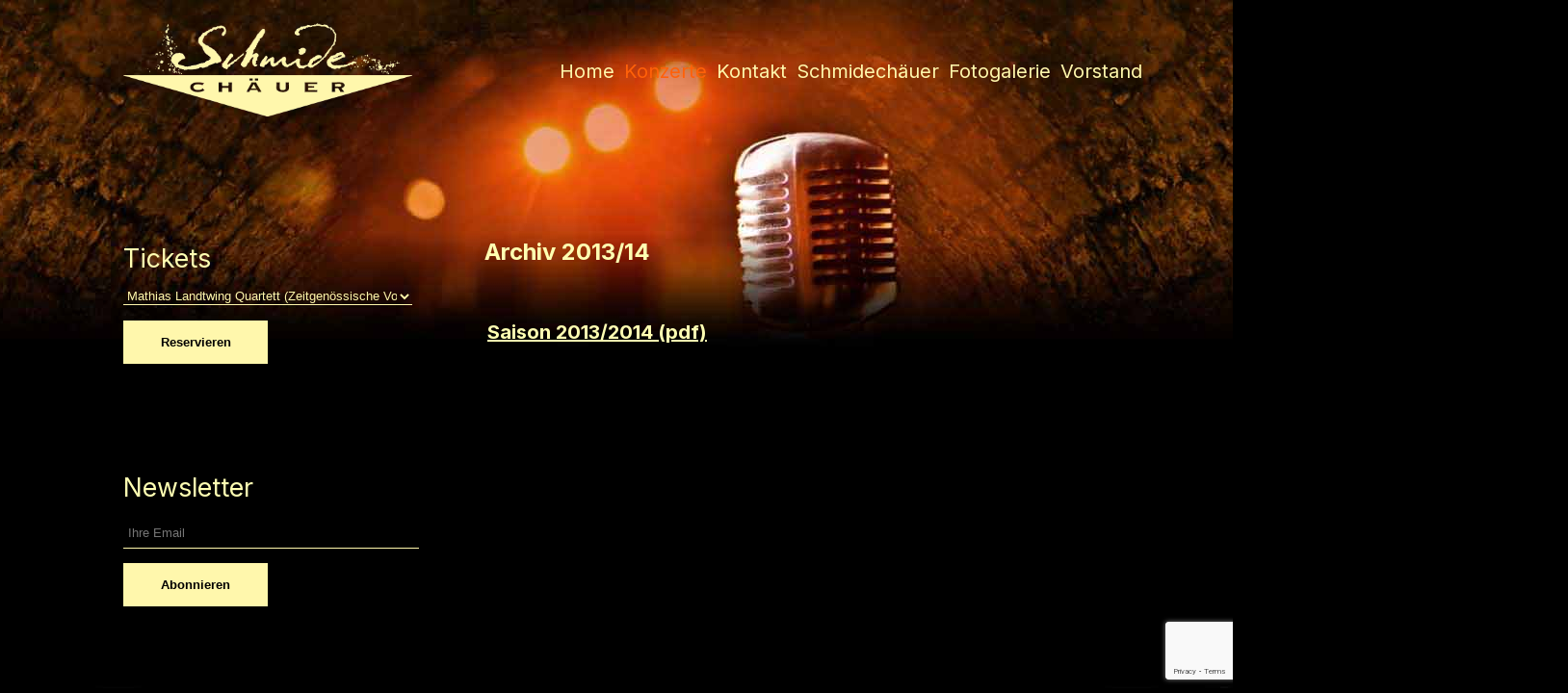

--- FILE ---
content_type: text/html; charset=utf-8
request_url: https://www.schmidechaeuer.ch/Konzerte/Archiv/Saison_2013_14
body_size: 11554
content:
<!DOCTYPE html>
<html lang="en"><head><meta charset="utf-8">

    <meta name="description" content="HV">
    <meta name="generator" content="xTend by dynabyte.ch">

    <meta name="viewport" content="width=device-width, initial-scale=1.0">
    <base href="/">

    <link rel="stylesheet" href="css/xTend.css">
    <link rel="stylesheet" href="css/default.css">
    <link rel="stylesheet" href="css/app.css" media="screen">
    <link rel="stylesheet" href="css/print.css" media="print">
    <link rel="stylesheet" href="css/jquery.mobile-menu.css" media="screen and (max-width:799px)">
    <link rel="stylesheet" href="css/mobile.css" media="screen and (max-width:800px)">
    <link rel="stylesheet" href="SchmiedechaeuerPublic.styles.css">
    <link rel="icon" type="image/png" href="Images/favicon.png">
    <title>Saison 2013/14</title>


    <title>Schmidechäuer</title>

    <meta name="robots" content="index,follow">

    <link rel="preconnect" href="https://fonts.googleapis.com">
    <link rel="preconnect" href="https://fonts.gstatic.com" crossorigin>
    <script src='//ajax.googleapis.com/ajax/libs/jquery/1.12.4/jquery.min.js'></script>
    <link href="https://fonts.googleapis.com/css2?family=Inter:wght@400;600;700&display=swap" rel="stylesheet">
    <link rel="stylesheet" href="_content/xTendPublic/css/slimbox2.css">
        
    <meta property="og:image" content="Images/Logo.png">
    <style>
        .ui-sortable-handle a {
            color: #000 !important;
        }

    </style></head>

<body><!DOCTYPE html>
<html lang="de" b-jtuinf96nr><body b-jtuinf96nr><div id="Header" b-jtuinf96nr><div id="Logo" b-jtuinf96nr><img src="/Images/Logo.png" border="0" usemap="#Map" b-jtuinf96nr>
            <map name="Map" b-jtuinf96nr><area shape="poly" coords="328,115,442,82,368,81,332,5,126,6,72,48,1,82,121,117,212,143,242,140" href="/" alt b-jtuinf96nr></map></div>
        <div id="Navigation" b-jtuinf96nr><ul><li><a href="/Home" title="HV" class="nav-link">Home</a></li><li><a href="/Konzerte" title="" class="nav-link active" aria-current="page">Konzerte</a><ul><li><a href="/konzertarchiv" title="" class="nav-link">Archiv</a></li></ul></li><li><a href="/Kontakt" title="" class="nav-link">Kontakt</a><ul><li><a href="/Kontakt/Ticketreservation" title="" class="nav-link">Ticketreservation</a></li><li><a href="/Kontakt/Konzertbooking" title="" class="nav-link">Konzertbooking</a></li></ul></li><li><a href="/Schmidech&#xE4;uer" title="" class="nav-link">Schmidech&#xE4;uer</a><ul><li><a href="/Schmidech&#xE4;uer/Lageplan" title="" class="nav-link">Lageplan</a></li><li><a href="/Schmidech&#xE4;uer/Der_Keller" title="" class="nav-link">Der Keller</a></li><li><a href="/Schmidech&#xE4;uer/Fotos_vom_Keller" title="" class="nav-link">Fotos vom Keller</a></li><li><a href="/Schmidech&#xE4;uer/Verein_&amp;_Tickets" title="" class="nav-link">Verein &amp; Tickets</a></li><li><a href="/Schmidech&#xE4;uer/Sponsoren" title="" class="nav-link">Sponsoren</a></li><li><a href="/Schmidech&#xE4;uer/Vorstand_Team" title="" class="nav-link">Vorstand/Team</a></li><li><a href="/Schmidech&#xE4;uer/Geschichte" title="" class="nav-link">Geschichte</a></li></ul></li><li><a href="/Fotogalerie" title="" class="nav-link">Fotogalerie</a></li><li><a href="/Vorstand" title="" class="nav-link">Vorstand</a><ul><li><a href="/Vorstand/Belegung" title="" class="nav-link">Belegung</a></li></ul></li></ul></div>
        <div id="Documents" b-jtuinf96nr><p b-jtuinf96nr><a href="Documents/Saison/1/2025-08-07-64907932schmidepro.pdf" target="_blank" b-jtuinf96nr>Saison-Programm 2025/26</a></p></div>
        <div id="Mail" b-jtuinf96nr><a href="mailto:info@schmidechaeuer.ch" b-jtuinf96nr><img src="/Images/icon_mail.png" border="0" usemap="#Map" b-jtuinf96nr></a></div>

        <div class="mm-toggle-wrap" b-jtuinf96nr><div class="mm-toggle" b-jtuinf96nr><img src="/images/hamburger.png" b-jtuinf96nr></div></div></div>
    <div id="mobile-menu" style="display:none" b-jtuinf96nr><ul b-jtuinf96nr><li b-jtuinf96nr><a href="/Home" target="_self" title="HV" class="active" data-id="7" b-jtuinf96nr>Home</a></li>
            <li b-jtuinf96nr><a href="/Konzerte" target="_self" title data-id="19" b-jtuinf96nr>Konzerte</a>
                <ul b-jtuinf96nr><li b-jtuinf96nr><a href="/Konzerte/Archiv" target="_self" title="Archiv" b-jtuinf96nr>Archiv</a>
                        <ul b-jtuinf96nr><li b-jtuinf96nr><a href="/Konzerte/Archiv/Saison_2023_24" target="_self" title data-id="102" b-jtuinf96nr>Saison 2023/24</a></li>
                            <li b-jtuinf96nr><a href="/Konzerte/Archiv/Saison_2022_23" target="_self" title data-id="99" b-jtuinf96nr>Saison 2022/23</a></li>
                            <li b-jtuinf96nr><a href="/Konzerte/Archiv/Saison_2021_22" target="_self" title data-id="98" b-jtuinf96nr>Saison 2021/22</a></li>
                            <li b-jtuinf96nr><a href="/Konzerte/Archiv/Saison_2020_21" target="_self" title="Archiv 2020/21" data-id="96" b-jtuinf96nr>Saison 2020/21</a></li>
                            <li b-jtuinf96nr><a href="/Konzerte/Archiv/Saison_2019_20" target="_self" title="Saison 2019/20" data-id="93" b-jtuinf96nr>Saison 2019/20</a></li>
                            <li b-jtuinf96nr><a href="/Konzerte/Archiv/Saison_2018_19" target="_self" title="Saison 2018/19" data-id="92" b-jtuinf96nr>Saison 2018/19</a></li>
                            <li b-jtuinf96nr><a href="/Konzerte/Archiv/Saison_2017_18" target="_self" title data-id="90" b-jtuinf96nr>Saison 2017/18</a></li>
                            <li b-jtuinf96nr><a href="/Konzerte/Archiv/Saison_2016_17" target="_self" title data-id="88" b-jtuinf96nr>Saison 2016/17</a></li>
                            <li b-jtuinf96nr><a href="/Konzerte/Archiv/Saison_2015_16" target="_self" title data-id="84" b-jtuinf96nr>Saison 2015/16</a></li>
                            <li b-jtuinf96nr><a href="/Konzerte/Archiv/Saison_2014_15" target="_self" title data-id="71" b-jtuinf96nr>Saison 2014/15</a></li>
                            <li b-jtuinf96nr><a href="/Konzerte/Archiv/Saison_2013_14" target="_self" title data-id="21" b-jtuinf96nr>Saison 2013/14</a></li>
                            <li b-jtuinf96nr><a href="/Konzerte/Archiv/Frühere_Saisons" target="_self" title data-id="22" b-jtuinf96nr>Frühere Saisons</a></li></ul></li></ul></li>
            <li b-jtuinf96nr><a href="/Kontakt" target="_self" title data-id="10" b-jtuinf96nr>Kontakt</a>
                <ul b-jtuinf96nr><li b-jtuinf96nr><a href="/Kontakt/Ticketreservation" target="_self" title data-id="37" b-jtuinf96nr>Ticketreservation</a></li>
                    <li b-jtuinf96nr><a href="/Kontakt/Konzertbooking" target="_self" title data-id="38" b-jtuinf96nr>Konzertbooking</a></li></ul></li>
            <li b-jtuinf96nr><a href="/Schmidechäuer" target="_self" title data-id="11" b-jtuinf96nr>Schmidechäuer</a>
                <ul b-jtuinf96nr><li b-jtuinf96nr><a href="/Schmidechäuer/Lageplan" target="_self" title data-id="25" b-jtuinf96nr>Lageplan</a></li>
                    <li b-jtuinf96nr><a href="/Schmidechäuer/Der_Keller" target="_self" title data-id="52" b-jtuinf96nr>Der Keller</a></li>
                    <li b-jtuinf96nr><a href="/Schmidechäuer/Fotos_vom_Keller" target="_self" title data-id="53" b-jtuinf96nr>Fotos vom Keller</a></li>
                    <li b-jtuinf96nr><a href="/Schmidechäuer/Verein_&_Tickets" target="_self" title data-id="28" b-jtuinf96nr>Verein & Tickets</a></li>
                    <li b-jtuinf96nr><a href="/Schmidechäuer/Sponsoren" target="_self" title data-id="95" b-jtuinf96nr>Sponsoren</a></li>
                    <li b-jtuinf96nr><a href="/Schmidechäuer/Vorstand_Team" target="_self" title data-id="26" b-jtuinf96nr>Vorstand/Team</a></li>
                    <li b-jtuinf96nr><a href="/Schmidechäuer/Geschichte" target="_self" title data-id="27" b-jtuinf96nr>Geschichte</a></li></ul></li>
            <li b-jtuinf96nr><a href="/Fotogalerie" target="_self" title data-id="12" b-jtuinf96nr>Fotogalerie</a></li></ul></div>
    <div id="overlay" b-jtuinf96nr></div> 
    <div id="Inhalt" name="Inhalt" b-jtuinf96nr>


<input type="submit" value="Tickets reservieren" id="mobile_button" onclick="window.open('/home/ticketsreservieren')">

<style>
    .LayoutContainer {
        position: relative;
        height: 1487px;
    }
</style>
<div class="LayoutContainer"><div class="xTendContentLayout"><div id="xtObjekt_7" class="Table"><h1>Archiv 2013/14</h1>

<p>&nbsp;</p>
</div></div><div class="xTendContentLayout"><div id="xtObjekt_85" class="Text"><h3>&nbsp;</h3>

<h3><a href="http://www.schmidechaeuer.ch/upload/Schmidech%C3%A4uer%20Programm%2013-14.pdf" target="_blank">Saison 2013/2014 (pdf)</a></h3>
</div></div></div></div>
    <div id="Left" b-jtuinf96nr><p b-jtuinf96nr>&nbsp;</p>
            <form action="/Reservation" method="Get" id="reservationsForm" b-jtuinf96nr>
                Tickets
                <select name="eventID" b-jtuinf96nr><option value="164" b-jtuinf96nr>Mathias Landtwing Quartett (Zeitgen&#xF6;ssische Volksmusik)</option><option value="165" b-jtuinf96nr>Swincopation (Swing, Jazz)</option><option value="166" b-jtuinf96nr>Martin Baschung Trio (Blues)</option><option value="167" b-jtuinf96nr>Kelim (Acoustic Ethno Jazz)</option><option value="168" b-jtuinf96nr>Full Steam Jazzband (Dixieland Jazz)</option><option value="169" b-jtuinf96nr>Elandir (Irish Folk)</option><option value="170" b-jtuinf96nr>Z&#xE9;phyr Combo (Gipsy, Chanson)</option></select>
                <button type="submit" id="Tickets" class="newbutton" b-jtuinf96nr>
                    Reservieren
                </button></form>
            <p b-jtuinf96nr>&nbsp;</p><form method="post" id="newsForm" style="font-size=14px;" action="/Konzerte/Archiv/Saison_2013_14"><input type="hidden" name="_handler" value="newsForm" /><input type="hidden" name="__RequestVerificationToken" value="CfDJ8OL2GfYJsnJOmKKD52931f4gL315HlWx03hCguwnHSxjPJ2VPGqabdO7No7M8lrKeL_k4nsc3Rc_pQn5JsBpPV7HpCZmeYJHtFgSimFPWhok8_xF5kw4mOmAqLFW8imRgVy47gvMQYjF4dPpYz5-TJY" />
                Newsletter
                

                <input id="email" type="mail" required="true" autocomplete="email" placeholder="Ihre Email" name="_newsletterAbo.Email" class="valid" />
                
                <input type="hidden" name="g-recaptcha-response" id="g-recaptcha-response" b-jtuinf96nr>
                <button type="submit" class="newbutton captchaButton" b-jtuinf96nr>
                    Abonnieren
                </button></form></div>

    <div id="Brand" b-jtuinf96nr>
        webdesign by <a href="http://www.dynabyte.ch" target="_blank" b-jtuinf96nr>dynabyte</a></div>

    <script src="/js/jquery.mobile-menu.js" b-jtuinf96nr></script>
    <script b-jtuinf96nr>
        $(document).ready(function () {
            $("#mobile-menu").mobileMenu({
                MenuWidth: 350,
                SlideSpeed: 300,
                WindowsMaxWidth: 999,
                PagePush: true,
                FromLeft: true,
                Overlay: true,
                CollapseMenu: false,
                ClassName: "mobile-menu"
            });
        });

    </script></body></html>
        
    <script autostart="false" src="_framework/blazor.web.js"></script>
    <script>
        Blazor.start({
            ssr: {
                disableDomPreservation: true
            }
        });
    </script>
    <script src="/js/functions.js"></script>
    <script src="//www.google.com/recaptcha/enterprise.js?render=6LfvJyMqAAAAABYKxGRtSiOdN4LpF85rZanPqQma"></script></body></html>

--- FILE ---
content_type: text/html; charset=utf-8
request_url: https://www.google.com/recaptcha/enterprise/anchor?ar=1&k=6LfvJyMqAAAAABYKxGRtSiOdN4LpF85rZanPqQma&co=aHR0cHM6Ly93d3cuc2NobWlkZWNoYWV1ZXIuY2g6NDQz&hl=en&v=PoyoqOPhxBO7pBk68S4YbpHZ&size=invisible&anchor-ms=20000&execute-ms=30000&cb=xdopzxj8nnw2
body_size: 48815
content:
<!DOCTYPE HTML><html dir="ltr" lang="en"><head><meta http-equiv="Content-Type" content="text/html; charset=UTF-8">
<meta http-equiv="X-UA-Compatible" content="IE=edge">
<title>reCAPTCHA</title>
<style type="text/css">
/* cyrillic-ext */
@font-face {
  font-family: 'Roboto';
  font-style: normal;
  font-weight: 400;
  font-stretch: 100%;
  src: url(//fonts.gstatic.com/s/roboto/v48/KFO7CnqEu92Fr1ME7kSn66aGLdTylUAMa3GUBHMdazTgWw.woff2) format('woff2');
  unicode-range: U+0460-052F, U+1C80-1C8A, U+20B4, U+2DE0-2DFF, U+A640-A69F, U+FE2E-FE2F;
}
/* cyrillic */
@font-face {
  font-family: 'Roboto';
  font-style: normal;
  font-weight: 400;
  font-stretch: 100%;
  src: url(//fonts.gstatic.com/s/roboto/v48/KFO7CnqEu92Fr1ME7kSn66aGLdTylUAMa3iUBHMdazTgWw.woff2) format('woff2');
  unicode-range: U+0301, U+0400-045F, U+0490-0491, U+04B0-04B1, U+2116;
}
/* greek-ext */
@font-face {
  font-family: 'Roboto';
  font-style: normal;
  font-weight: 400;
  font-stretch: 100%;
  src: url(//fonts.gstatic.com/s/roboto/v48/KFO7CnqEu92Fr1ME7kSn66aGLdTylUAMa3CUBHMdazTgWw.woff2) format('woff2');
  unicode-range: U+1F00-1FFF;
}
/* greek */
@font-face {
  font-family: 'Roboto';
  font-style: normal;
  font-weight: 400;
  font-stretch: 100%;
  src: url(//fonts.gstatic.com/s/roboto/v48/KFO7CnqEu92Fr1ME7kSn66aGLdTylUAMa3-UBHMdazTgWw.woff2) format('woff2');
  unicode-range: U+0370-0377, U+037A-037F, U+0384-038A, U+038C, U+038E-03A1, U+03A3-03FF;
}
/* math */
@font-face {
  font-family: 'Roboto';
  font-style: normal;
  font-weight: 400;
  font-stretch: 100%;
  src: url(//fonts.gstatic.com/s/roboto/v48/KFO7CnqEu92Fr1ME7kSn66aGLdTylUAMawCUBHMdazTgWw.woff2) format('woff2');
  unicode-range: U+0302-0303, U+0305, U+0307-0308, U+0310, U+0312, U+0315, U+031A, U+0326-0327, U+032C, U+032F-0330, U+0332-0333, U+0338, U+033A, U+0346, U+034D, U+0391-03A1, U+03A3-03A9, U+03B1-03C9, U+03D1, U+03D5-03D6, U+03F0-03F1, U+03F4-03F5, U+2016-2017, U+2034-2038, U+203C, U+2040, U+2043, U+2047, U+2050, U+2057, U+205F, U+2070-2071, U+2074-208E, U+2090-209C, U+20D0-20DC, U+20E1, U+20E5-20EF, U+2100-2112, U+2114-2115, U+2117-2121, U+2123-214F, U+2190, U+2192, U+2194-21AE, U+21B0-21E5, U+21F1-21F2, U+21F4-2211, U+2213-2214, U+2216-22FF, U+2308-230B, U+2310, U+2319, U+231C-2321, U+2336-237A, U+237C, U+2395, U+239B-23B7, U+23D0, U+23DC-23E1, U+2474-2475, U+25AF, U+25B3, U+25B7, U+25BD, U+25C1, U+25CA, U+25CC, U+25FB, U+266D-266F, U+27C0-27FF, U+2900-2AFF, U+2B0E-2B11, U+2B30-2B4C, U+2BFE, U+3030, U+FF5B, U+FF5D, U+1D400-1D7FF, U+1EE00-1EEFF;
}
/* symbols */
@font-face {
  font-family: 'Roboto';
  font-style: normal;
  font-weight: 400;
  font-stretch: 100%;
  src: url(//fonts.gstatic.com/s/roboto/v48/KFO7CnqEu92Fr1ME7kSn66aGLdTylUAMaxKUBHMdazTgWw.woff2) format('woff2');
  unicode-range: U+0001-000C, U+000E-001F, U+007F-009F, U+20DD-20E0, U+20E2-20E4, U+2150-218F, U+2190, U+2192, U+2194-2199, U+21AF, U+21E6-21F0, U+21F3, U+2218-2219, U+2299, U+22C4-22C6, U+2300-243F, U+2440-244A, U+2460-24FF, U+25A0-27BF, U+2800-28FF, U+2921-2922, U+2981, U+29BF, U+29EB, U+2B00-2BFF, U+4DC0-4DFF, U+FFF9-FFFB, U+10140-1018E, U+10190-1019C, U+101A0, U+101D0-101FD, U+102E0-102FB, U+10E60-10E7E, U+1D2C0-1D2D3, U+1D2E0-1D37F, U+1F000-1F0FF, U+1F100-1F1AD, U+1F1E6-1F1FF, U+1F30D-1F30F, U+1F315, U+1F31C, U+1F31E, U+1F320-1F32C, U+1F336, U+1F378, U+1F37D, U+1F382, U+1F393-1F39F, U+1F3A7-1F3A8, U+1F3AC-1F3AF, U+1F3C2, U+1F3C4-1F3C6, U+1F3CA-1F3CE, U+1F3D4-1F3E0, U+1F3ED, U+1F3F1-1F3F3, U+1F3F5-1F3F7, U+1F408, U+1F415, U+1F41F, U+1F426, U+1F43F, U+1F441-1F442, U+1F444, U+1F446-1F449, U+1F44C-1F44E, U+1F453, U+1F46A, U+1F47D, U+1F4A3, U+1F4B0, U+1F4B3, U+1F4B9, U+1F4BB, U+1F4BF, U+1F4C8-1F4CB, U+1F4D6, U+1F4DA, U+1F4DF, U+1F4E3-1F4E6, U+1F4EA-1F4ED, U+1F4F7, U+1F4F9-1F4FB, U+1F4FD-1F4FE, U+1F503, U+1F507-1F50B, U+1F50D, U+1F512-1F513, U+1F53E-1F54A, U+1F54F-1F5FA, U+1F610, U+1F650-1F67F, U+1F687, U+1F68D, U+1F691, U+1F694, U+1F698, U+1F6AD, U+1F6B2, U+1F6B9-1F6BA, U+1F6BC, U+1F6C6-1F6CF, U+1F6D3-1F6D7, U+1F6E0-1F6EA, U+1F6F0-1F6F3, U+1F6F7-1F6FC, U+1F700-1F7FF, U+1F800-1F80B, U+1F810-1F847, U+1F850-1F859, U+1F860-1F887, U+1F890-1F8AD, U+1F8B0-1F8BB, U+1F8C0-1F8C1, U+1F900-1F90B, U+1F93B, U+1F946, U+1F984, U+1F996, U+1F9E9, U+1FA00-1FA6F, U+1FA70-1FA7C, U+1FA80-1FA89, U+1FA8F-1FAC6, U+1FACE-1FADC, U+1FADF-1FAE9, U+1FAF0-1FAF8, U+1FB00-1FBFF;
}
/* vietnamese */
@font-face {
  font-family: 'Roboto';
  font-style: normal;
  font-weight: 400;
  font-stretch: 100%;
  src: url(//fonts.gstatic.com/s/roboto/v48/KFO7CnqEu92Fr1ME7kSn66aGLdTylUAMa3OUBHMdazTgWw.woff2) format('woff2');
  unicode-range: U+0102-0103, U+0110-0111, U+0128-0129, U+0168-0169, U+01A0-01A1, U+01AF-01B0, U+0300-0301, U+0303-0304, U+0308-0309, U+0323, U+0329, U+1EA0-1EF9, U+20AB;
}
/* latin-ext */
@font-face {
  font-family: 'Roboto';
  font-style: normal;
  font-weight: 400;
  font-stretch: 100%;
  src: url(//fonts.gstatic.com/s/roboto/v48/KFO7CnqEu92Fr1ME7kSn66aGLdTylUAMa3KUBHMdazTgWw.woff2) format('woff2');
  unicode-range: U+0100-02BA, U+02BD-02C5, U+02C7-02CC, U+02CE-02D7, U+02DD-02FF, U+0304, U+0308, U+0329, U+1D00-1DBF, U+1E00-1E9F, U+1EF2-1EFF, U+2020, U+20A0-20AB, U+20AD-20C0, U+2113, U+2C60-2C7F, U+A720-A7FF;
}
/* latin */
@font-face {
  font-family: 'Roboto';
  font-style: normal;
  font-weight: 400;
  font-stretch: 100%;
  src: url(//fonts.gstatic.com/s/roboto/v48/KFO7CnqEu92Fr1ME7kSn66aGLdTylUAMa3yUBHMdazQ.woff2) format('woff2');
  unicode-range: U+0000-00FF, U+0131, U+0152-0153, U+02BB-02BC, U+02C6, U+02DA, U+02DC, U+0304, U+0308, U+0329, U+2000-206F, U+20AC, U+2122, U+2191, U+2193, U+2212, U+2215, U+FEFF, U+FFFD;
}
/* cyrillic-ext */
@font-face {
  font-family: 'Roboto';
  font-style: normal;
  font-weight: 500;
  font-stretch: 100%;
  src: url(//fonts.gstatic.com/s/roboto/v48/KFO7CnqEu92Fr1ME7kSn66aGLdTylUAMa3GUBHMdazTgWw.woff2) format('woff2');
  unicode-range: U+0460-052F, U+1C80-1C8A, U+20B4, U+2DE0-2DFF, U+A640-A69F, U+FE2E-FE2F;
}
/* cyrillic */
@font-face {
  font-family: 'Roboto';
  font-style: normal;
  font-weight: 500;
  font-stretch: 100%;
  src: url(//fonts.gstatic.com/s/roboto/v48/KFO7CnqEu92Fr1ME7kSn66aGLdTylUAMa3iUBHMdazTgWw.woff2) format('woff2');
  unicode-range: U+0301, U+0400-045F, U+0490-0491, U+04B0-04B1, U+2116;
}
/* greek-ext */
@font-face {
  font-family: 'Roboto';
  font-style: normal;
  font-weight: 500;
  font-stretch: 100%;
  src: url(//fonts.gstatic.com/s/roboto/v48/KFO7CnqEu92Fr1ME7kSn66aGLdTylUAMa3CUBHMdazTgWw.woff2) format('woff2');
  unicode-range: U+1F00-1FFF;
}
/* greek */
@font-face {
  font-family: 'Roboto';
  font-style: normal;
  font-weight: 500;
  font-stretch: 100%;
  src: url(//fonts.gstatic.com/s/roboto/v48/KFO7CnqEu92Fr1ME7kSn66aGLdTylUAMa3-UBHMdazTgWw.woff2) format('woff2');
  unicode-range: U+0370-0377, U+037A-037F, U+0384-038A, U+038C, U+038E-03A1, U+03A3-03FF;
}
/* math */
@font-face {
  font-family: 'Roboto';
  font-style: normal;
  font-weight: 500;
  font-stretch: 100%;
  src: url(//fonts.gstatic.com/s/roboto/v48/KFO7CnqEu92Fr1ME7kSn66aGLdTylUAMawCUBHMdazTgWw.woff2) format('woff2');
  unicode-range: U+0302-0303, U+0305, U+0307-0308, U+0310, U+0312, U+0315, U+031A, U+0326-0327, U+032C, U+032F-0330, U+0332-0333, U+0338, U+033A, U+0346, U+034D, U+0391-03A1, U+03A3-03A9, U+03B1-03C9, U+03D1, U+03D5-03D6, U+03F0-03F1, U+03F4-03F5, U+2016-2017, U+2034-2038, U+203C, U+2040, U+2043, U+2047, U+2050, U+2057, U+205F, U+2070-2071, U+2074-208E, U+2090-209C, U+20D0-20DC, U+20E1, U+20E5-20EF, U+2100-2112, U+2114-2115, U+2117-2121, U+2123-214F, U+2190, U+2192, U+2194-21AE, U+21B0-21E5, U+21F1-21F2, U+21F4-2211, U+2213-2214, U+2216-22FF, U+2308-230B, U+2310, U+2319, U+231C-2321, U+2336-237A, U+237C, U+2395, U+239B-23B7, U+23D0, U+23DC-23E1, U+2474-2475, U+25AF, U+25B3, U+25B7, U+25BD, U+25C1, U+25CA, U+25CC, U+25FB, U+266D-266F, U+27C0-27FF, U+2900-2AFF, U+2B0E-2B11, U+2B30-2B4C, U+2BFE, U+3030, U+FF5B, U+FF5D, U+1D400-1D7FF, U+1EE00-1EEFF;
}
/* symbols */
@font-face {
  font-family: 'Roboto';
  font-style: normal;
  font-weight: 500;
  font-stretch: 100%;
  src: url(//fonts.gstatic.com/s/roboto/v48/KFO7CnqEu92Fr1ME7kSn66aGLdTylUAMaxKUBHMdazTgWw.woff2) format('woff2');
  unicode-range: U+0001-000C, U+000E-001F, U+007F-009F, U+20DD-20E0, U+20E2-20E4, U+2150-218F, U+2190, U+2192, U+2194-2199, U+21AF, U+21E6-21F0, U+21F3, U+2218-2219, U+2299, U+22C4-22C6, U+2300-243F, U+2440-244A, U+2460-24FF, U+25A0-27BF, U+2800-28FF, U+2921-2922, U+2981, U+29BF, U+29EB, U+2B00-2BFF, U+4DC0-4DFF, U+FFF9-FFFB, U+10140-1018E, U+10190-1019C, U+101A0, U+101D0-101FD, U+102E0-102FB, U+10E60-10E7E, U+1D2C0-1D2D3, U+1D2E0-1D37F, U+1F000-1F0FF, U+1F100-1F1AD, U+1F1E6-1F1FF, U+1F30D-1F30F, U+1F315, U+1F31C, U+1F31E, U+1F320-1F32C, U+1F336, U+1F378, U+1F37D, U+1F382, U+1F393-1F39F, U+1F3A7-1F3A8, U+1F3AC-1F3AF, U+1F3C2, U+1F3C4-1F3C6, U+1F3CA-1F3CE, U+1F3D4-1F3E0, U+1F3ED, U+1F3F1-1F3F3, U+1F3F5-1F3F7, U+1F408, U+1F415, U+1F41F, U+1F426, U+1F43F, U+1F441-1F442, U+1F444, U+1F446-1F449, U+1F44C-1F44E, U+1F453, U+1F46A, U+1F47D, U+1F4A3, U+1F4B0, U+1F4B3, U+1F4B9, U+1F4BB, U+1F4BF, U+1F4C8-1F4CB, U+1F4D6, U+1F4DA, U+1F4DF, U+1F4E3-1F4E6, U+1F4EA-1F4ED, U+1F4F7, U+1F4F9-1F4FB, U+1F4FD-1F4FE, U+1F503, U+1F507-1F50B, U+1F50D, U+1F512-1F513, U+1F53E-1F54A, U+1F54F-1F5FA, U+1F610, U+1F650-1F67F, U+1F687, U+1F68D, U+1F691, U+1F694, U+1F698, U+1F6AD, U+1F6B2, U+1F6B9-1F6BA, U+1F6BC, U+1F6C6-1F6CF, U+1F6D3-1F6D7, U+1F6E0-1F6EA, U+1F6F0-1F6F3, U+1F6F7-1F6FC, U+1F700-1F7FF, U+1F800-1F80B, U+1F810-1F847, U+1F850-1F859, U+1F860-1F887, U+1F890-1F8AD, U+1F8B0-1F8BB, U+1F8C0-1F8C1, U+1F900-1F90B, U+1F93B, U+1F946, U+1F984, U+1F996, U+1F9E9, U+1FA00-1FA6F, U+1FA70-1FA7C, U+1FA80-1FA89, U+1FA8F-1FAC6, U+1FACE-1FADC, U+1FADF-1FAE9, U+1FAF0-1FAF8, U+1FB00-1FBFF;
}
/* vietnamese */
@font-face {
  font-family: 'Roboto';
  font-style: normal;
  font-weight: 500;
  font-stretch: 100%;
  src: url(//fonts.gstatic.com/s/roboto/v48/KFO7CnqEu92Fr1ME7kSn66aGLdTylUAMa3OUBHMdazTgWw.woff2) format('woff2');
  unicode-range: U+0102-0103, U+0110-0111, U+0128-0129, U+0168-0169, U+01A0-01A1, U+01AF-01B0, U+0300-0301, U+0303-0304, U+0308-0309, U+0323, U+0329, U+1EA0-1EF9, U+20AB;
}
/* latin-ext */
@font-face {
  font-family: 'Roboto';
  font-style: normal;
  font-weight: 500;
  font-stretch: 100%;
  src: url(//fonts.gstatic.com/s/roboto/v48/KFO7CnqEu92Fr1ME7kSn66aGLdTylUAMa3KUBHMdazTgWw.woff2) format('woff2');
  unicode-range: U+0100-02BA, U+02BD-02C5, U+02C7-02CC, U+02CE-02D7, U+02DD-02FF, U+0304, U+0308, U+0329, U+1D00-1DBF, U+1E00-1E9F, U+1EF2-1EFF, U+2020, U+20A0-20AB, U+20AD-20C0, U+2113, U+2C60-2C7F, U+A720-A7FF;
}
/* latin */
@font-face {
  font-family: 'Roboto';
  font-style: normal;
  font-weight: 500;
  font-stretch: 100%;
  src: url(//fonts.gstatic.com/s/roboto/v48/KFO7CnqEu92Fr1ME7kSn66aGLdTylUAMa3yUBHMdazQ.woff2) format('woff2');
  unicode-range: U+0000-00FF, U+0131, U+0152-0153, U+02BB-02BC, U+02C6, U+02DA, U+02DC, U+0304, U+0308, U+0329, U+2000-206F, U+20AC, U+2122, U+2191, U+2193, U+2212, U+2215, U+FEFF, U+FFFD;
}
/* cyrillic-ext */
@font-face {
  font-family: 'Roboto';
  font-style: normal;
  font-weight: 900;
  font-stretch: 100%;
  src: url(//fonts.gstatic.com/s/roboto/v48/KFO7CnqEu92Fr1ME7kSn66aGLdTylUAMa3GUBHMdazTgWw.woff2) format('woff2');
  unicode-range: U+0460-052F, U+1C80-1C8A, U+20B4, U+2DE0-2DFF, U+A640-A69F, U+FE2E-FE2F;
}
/* cyrillic */
@font-face {
  font-family: 'Roboto';
  font-style: normal;
  font-weight: 900;
  font-stretch: 100%;
  src: url(//fonts.gstatic.com/s/roboto/v48/KFO7CnqEu92Fr1ME7kSn66aGLdTylUAMa3iUBHMdazTgWw.woff2) format('woff2');
  unicode-range: U+0301, U+0400-045F, U+0490-0491, U+04B0-04B1, U+2116;
}
/* greek-ext */
@font-face {
  font-family: 'Roboto';
  font-style: normal;
  font-weight: 900;
  font-stretch: 100%;
  src: url(//fonts.gstatic.com/s/roboto/v48/KFO7CnqEu92Fr1ME7kSn66aGLdTylUAMa3CUBHMdazTgWw.woff2) format('woff2');
  unicode-range: U+1F00-1FFF;
}
/* greek */
@font-face {
  font-family: 'Roboto';
  font-style: normal;
  font-weight: 900;
  font-stretch: 100%;
  src: url(//fonts.gstatic.com/s/roboto/v48/KFO7CnqEu92Fr1ME7kSn66aGLdTylUAMa3-UBHMdazTgWw.woff2) format('woff2');
  unicode-range: U+0370-0377, U+037A-037F, U+0384-038A, U+038C, U+038E-03A1, U+03A3-03FF;
}
/* math */
@font-face {
  font-family: 'Roboto';
  font-style: normal;
  font-weight: 900;
  font-stretch: 100%;
  src: url(//fonts.gstatic.com/s/roboto/v48/KFO7CnqEu92Fr1ME7kSn66aGLdTylUAMawCUBHMdazTgWw.woff2) format('woff2');
  unicode-range: U+0302-0303, U+0305, U+0307-0308, U+0310, U+0312, U+0315, U+031A, U+0326-0327, U+032C, U+032F-0330, U+0332-0333, U+0338, U+033A, U+0346, U+034D, U+0391-03A1, U+03A3-03A9, U+03B1-03C9, U+03D1, U+03D5-03D6, U+03F0-03F1, U+03F4-03F5, U+2016-2017, U+2034-2038, U+203C, U+2040, U+2043, U+2047, U+2050, U+2057, U+205F, U+2070-2071, U+2074-208E, U+2090-209C, U+20D0-20DC, U+20E1, U+20E5-20EF, U+2100-2112, U+2114-2115, U+2117-2121, U+2123-214F, U+2190, U+2192, U+2194-21AE, U+21B0-21E5, U+21F1-21F2, U+21F4-2211, U+2213-2214, U+2216-22FF, U+2308-230B, U+2310, U+2319, U+231C-2321, U+2336-237A, U+237C, U+2395, U+239B-23B7, U+23D0, U+23DC-23E1, U+2474-2475, U+25AF, U+25B3, U+25B7, U+25BD, U+25C1, U+25CA, U+25CC, U+25FB, U+266D-266F, U+27C0-27FF, U+2900-2AFF, U+2B0E-2B11, U+2B30-2B4C, U+2BFE, U+3030, U+FF5B, U+FF5D, U+1D400-1D7FF, U+1EE00-1EEFF;
}
/* symbols */
@font-face {
  font-family: 'Roboto';
  font-style: normal;
  font-weight: 900;
  font-stretch: 100%;
  src: url(//fonts.gstatic.com/s/roboto/v48/KFO7CnqEu92Fr1ME7kSn66aGLdTylUAMaxKUBHMdazTgWw.woff2) format('woff2');
  unicode-range: U+0001-000C, U+000E-001F, U+007F-009F, U+20DD-20E0, U+20E2-20E4, U+2150-218F, U+2190, U+2192, U+2194-2199, U+21AF, U+21E6-21F0, U+21F3, U+2218-2219, U+2299, U+22C4-22C6, U+2300-243F, U+2440-244A, U+2460-24FF, U+25A0-27BF, U+2800-28FF, U+2921-2922, U+2981, U+29BF, U+29EB, U+2B00-2BFF, U+4DC0-4DFF, U+FFF9-FFFB, U+10140-1018E, U+10190-1019C, U+101A0, U+101D0-101FD, U+102E0-102FB, U+10E60-10E7E, U+1D2C0-1D2D3, U+1D2E0-1D37F, U+1F000-1F0FF, U+1F100-1F1AD, U+1F1E6-1F1FF, U+1F30D-1F30F, U+1F315, U+1F31C, U+1F31E, U+1F320-1F32C, U+1F336, U+1F378, U+1F37D, U+1F382, U+1F393-1F39F, U+1F3A7-1F3A8, U+1F3AC-1F3AF, U+1F3C2, U+1F3C4-1F3C6, U+1F3CA-1F3CE, U+1F3D4-1F3E0, U+1F3ED, U+1F3F1-1F3F3, U+1F3F5-1F3F7, U+1F408, U+1F415, U+1F41F, U+1F426, U+1F43F, U+1F441-1F442, U+1F444, U+1F446-1F449, U+1F44C-1F44E, U+1F453, U+1F46A, U+1F47D, U+1F4A3, U+1F4B0, U+1F4B3, U+1F4B9, U+1F4BB, U+1F4BF, U+1F4C8-1F4CB, U+1F4D6, U+1F4DA, U+1F4DF, U+1F4E3-1F4E6, U+1F4EA-1F4ED, U+1F4F7, U+1F4F9-1F4FB, U+1F4FD-1F4FE, U+1F503, U+1F507-1F50B, U+1F50D, U+1F512-1F513, U+1F53E-1F54A, U+1F54F-1F5FA, U+1F610, U+1F650-1F67F, U+1F687, U+1F68D, U+1F691, U+1F694, U+1F698, U+1F6AD, U+1F6B2, U+1F6B9-1F6BA, U+1F6BC, U+1F6C6-1F6CF, U+1F6D3-1F6D7, U+1F6E0-1F6EA, U+1F6F0-1F6F3, U+1F6F7-1F6FC, U+1F700-1F7FF, U+1F800-1F80B, U+1F810-1F847, U+1F850-1F859, U+1F860-1F887, U+1F890-1F8AD, U+1F8B0-1F8BB, U+1F8C0-1F8C1, U+1F900-1F90B, U+1F93B, U+1F946, U+1F984, U+1F996, U+1F9E9, U+1FA00-1FA6F, U+1FA70-1FA7C, U+1FA80-1FA89, U+1FA8F-1FAC6, U+1FACE-1FADC, U+1FADF-1FAE9, U+1FAF0-1FAF8, U+1FB00-1FBFF;
}
/* vietnamese */
@font-face {
  font-family: 'Roboto';
  font-style: normal;
  font-weight: 900;
  font-stretch: 100%;
  src: url(//fonts.gstatic.com/s/roboto/v48/KFO7CnqEu92Fr1ME7kSn66aGLdTylUAMa3OUBHMdazTgWw.woff2) format('woff2');
  unicode-range: U+0102-0103, U+0110-0111, U+0128-0129, U+0168-0169, U+01A0-01A1, U+01AF-01B0, U+0300-0301, U+0303-0304, U+0308-0309, U+0323, U+0329, U+1EA0-1EF9, U+20AB;
}
/* latin-ext */
@font-face {
  font-family: 'Roboto';
  font-style: normal;
  font-weight: 900;
  font-stretch: 100%;
  src: url(//fonts.gstatic.com/s/roboto/v48/KFO7CnqEu92Fr1ME7kSn66aGLdTylUAMa3KUBHMdazTgWw.woff2) format('woff2');
  unicode-range: U+0100-02BA, U+02BD-02C5, U+02C7-02CC, U+02CE-02D7, U+02DD-02FF, U+0304, U+0308, U+0329, U+1D00-1DBF, U+1E00-1E9F, U+1EF2-1EFF, U+2020, U+20A0-20AB, U+20AD-20C0, U+2113, U+2C60-2C7F, U+A720-A7FF;
}
/* latin */
@font-face {
  font-family: 'Roboto';
  font-style: normal;
  font-weight: 900;
  font-stretch: 100%;
  src: url(//fonts.gstatic.com/s/roboto/v48/KFO7CnqEu92Fr1ME7kSn66aGLdTylUAMa3yUBHMdazQ.woff2) format('woff2');
  unicode-range: U+0000-00FF, U+0131, U+0152-0153, U+02BB-02BC, U+02C6, U+02DA, U+02DC, U+0304, U+0308, U+0329, U+2000-206F, U+20AC, U+2122, U+2191, U+2193, U+2212, U+2215, U+FEFF, U+FFFD;
}

</style>
<link rel="stylesheet" type="text/css" href="https://www.gstatic.com/recaptcha/releases/PoyoqOPhxBO7pBk68S4YbpHZ/styles__ltr.css">
<script nonce="AMe-M8YnFZe0dyIVVhAlow" type="text/javascript">window['__recaptcha_api'] = 'https://www.google.com/recaptcha/enterprise/';</script>
<script type="text/javascript" src="https://www.gstatic.com/recaptcha/releases/PoyoqOPhxBO7pBk68S4YbpHZ/recaptcha__en.js" nonce="AMe-M8YnFZe0dyIVVhAlow">
      
    </script></head>
<body><div id="rc-anchor-alert" class="rc-anchor-alert"></div>
<input type="hidden" id="recaptcha-token" value="[base64]">
<script type="text/javascript" nonce="AMe-M8YnFZe0dyIVVhAlow">
      recaptcha.anchor.Main.init("[\x22ainput\x22,[\x22bgdata\x22,\x22\x22,\[base64]/[base64]/bmV3IFpbdF0obVswXSk6Sz09Mj9uZXcgWlt0XShtWzBdLG1bMV0pOks9PTM/bmV3IFpbdF0obVswXSxtWzFdLG1bMl0pOks9PTQ/[base64]/[base64]/[base64]/[base64]/[base64]/[base64]/[base64]/[base64]/[base64]/[base64]/[base64]/[base64]/[base64]/[base64]\\u003d\\u003d\x22,\[base64]\\u003d\\u003d\x22,\x22w6M1VkzCucKawrTClcOpwqgZJsO/[base64]/CgXweBcOIPm/CkVAFw5LDuwjClnctQsOJw5sSw7/[base64]/BQHCl8KSc0zDqh/[base64]/CuQMVwo3DgsOZwrzCnGJ4R8KdQ1g7fcOLw75zwpZSK07DnwpDw6pFw43CisKew5UyE8OAwp/Co8OvJF3Cv8K/w44jw6hOw4wiLsK0w71Nw41vBAzDpQ7Cu8K3w5E9w44Fw6nCn8KvA8KFTwrDmsO2BsO7Gk7CisKoBB7DplpRWQPDtj7DpUkOe8ObCcK2wpzDvMKka8KNwo4rw6UiTHEcwoQ/w4DCtsOhbMKbw5wBwoItMsKkwrvCncOgwr82DcKCw4FSwo3Cs2HCksOpw43Cl8Khw5hCC8K4R8KdwpPDogXCiMKJwq8gPC0kbUbCj8KjUk4MLsKYVVXChcOxwrDDkQkVw53DpnLCilPCvSNVIMKFwpPCrnp7wqHCkyJkwqbCom/CqcKwPGgYwoTCucKGw7PDjkbCv8OBCMOOdzszDjdkccO4wqvDhENCTRHCrMKJwrPDhMKbSMK4w5RfaxLCmMO4MAQyworCn8ODw5h7w5wPw6vCl8O5AXQ1W8ONNMOJw5XClMO5VcKiw786M8KewpzDgzppXMK7UsODH8OQOcKnAATDlsKNQl1EYDBgwopiQTJYIMK/wqJiQSJcw58mw47CjTnDgh98wr5iXBrCj8OrwqoZKMOZwqwqwpjCtVvClyN9MkbCscKNG8OKIlzDgGvDnmwDw5nCoWZQM8K2wpNqeCPDm8O+wofDjsOjw5/CnMONY8OoJMKIAMOMQsO0wphiM8KyazotwrDDnSvDq8KOVcObw54mVMOQbcOew5Z7w500wrXCs8OMeCjDqSDCnzIjwoLCr3/Dr8OSasOAwpA/S8K5Kylhw49MTMO0PAguXWtuwpvCisKLw7rDs3AcacOAwqBRDBbDvT44csO6XcKmwrt7wr1sw4FgwprDlsKREsO5cMKXwrbDiX/DjnQWwrXCjcKpAsODEMOcc8OqZ8OUBsK1aMO9IQ9yV8O9FgdNOgAqwpl7A8Otw6HCj8OUwrTCpmbDsR7DicOFYcKoeCxBwqkjExkpXcKUw4VWP8OIw6jDrsOpOH98ecK6wpvDoBF5wpzDgw/DonV5w7RtRngowpzDrDZjYnHDrgFtw6vDtiLCp1tQw7R4DsKKw4/DoRnCkMK1w4oRw6/[base64]/wrc7wrBnWm8JD8O7w4bDo8O4a8K6IsOQw4zCsEUFw6zCvcKiHsK0KhrDvXQJwrrDl8K+wrDDs8KCw519KMOrw4VGJ8K2TgMHwqnDqnZyBmN9C3/ClmLDhDJSIxHCkMOyw5F4UMKeAiZlw6RGfsOMwoJWw5XCoi0wRsObwrJRacKRwqUubmVUw6Yawq4Lwp7DrcKKw7fDk0l4w4Ipw5rDpigRdcO5wqldfsKRFmbCthTDrmwrVsKqa0fCtiBANsKxCcKjw43ChwvDjkUrwocTwq9pw6VCw4/DrMOAw4XDo8KTSTXDvxAEc2h1CTQ6wrxqwq8Uwr9Bw7twIADCkCPCs8KBwq0mw45ew6TCjEIzw6jCpQ/DlMK8w7zCkmzDpw3CmMOLMy9nBsOtw6xVwp3Cl8OUwos7wpBow6sEYsOXwpnDnsKiLlbCt8OHwr0Rw4TDvw0qw5/DucKBCGcWZBXCgx1DTMOKfVrDkMK2w7rCgBPCjcO+w57Ct8KdwrgqQsKhRcKhG8OmworDtGZowrJlwonCgk8GOMKIQ8KIehvCnlU1KcKzwpzDqsONDzMMK2vCumXCi1zCv0gRGcOFF8OVd2fCjHrDjxzDoVTDvsORX8O3wofClsO7wqZWPyPDkcOAUMODwo/[base64]/CqsOcw4rDmMKnbWzDm2fCtsOXw4bDlsKgwqd5TjfCg0kwOAfDrMO9JkDDgE/Cq8O/w67CjRYAKmp0w53Dh0PCtC5lIlN0w7rDsQRvSg1uF8KDXMOCCBnDssKXRsO9wrEHQDdAw6vCpMKGOcKdVXk5GsO3wrHCmCzCrAk9wqTDnsO+wr/CgMOdw4PCmsKpwqsNw5/CtcK/fsK5wqfDplRlwqQiDkTCvsK+w7vDn8KIKsOoW3zDg8O/eQXDsGLDnsK9wrpoU8Kaw6fCgWfDncKiNh4GS8OJZcOnwovCqMKAwp0Uw6nDvHJLwp/[base64]/w757DMKxXG7CgcOcDsKZS2R+Kys0OMOkVyzCiMKpw4giEiMnwp3CoVZlwrnDrMORdzoPMkJQw4lkwrfClsOYw7rCrwLDrMOxOcOmwo/CngvDuFjDlytOQMO1cCzDp8KWRcOcwotJwpDChzfCicKHw4B/[base64]/DicKuW1oDwqE6aFofCsKtw7HCmRTCisK2w7IhCsKwIyJkw6bDuBrCuQLCimPDkMOdwqYwCMK4wpzCjsOtb8KQwoMcw7DCl2/[base64]/w589w5ECw5/DkBxZwpzDhntew6nCuMOWAcK9w50OQMK0w6puw74MwoTDo8Oww6YxJMO5wr7Dg8Kww5RQw6HCm8O7w6zCiivCuB4gCTjDoFtUcTJZL8OsVMOuw5REwrFSw5bCiBUpw4EywqPDhhTCicONwqDDq8OBA8Oyw4B4wpp/P2RMM8Oaw6Y6w6TDrcOJwrDComvDmsOxTWYgZMOBDSpEQxcifDfDixEAw5XCl1QOIsOKPcOtw4PCj3HCsmkewqc5VsOLKzNwwrxcJFnCkMKLw4BowohzdV7CsVQjacKFw6c7DMO+NGbDr8K/wqfDt3nCgcOawrF6w4FCZsOAesKUw4DDlcKyfxzCgcOOw5TCicOILwvCq1LDmxpcwr4dwqnCh8O8b3rDlDHCv8OgKCXCo8OUwolaN8Ocw6c6w58pMzgEX8K8BWXCtsO/w41Yw7XCmcKTw54iHwXDu23DoxE0w5Uhwq44Gjwlw4NyRD7DgyM0w6XDqsK/[base64]/CoFlYFFkqVMOxD0AONMOUw4U7w6Qkw4UvwrQ9QizDuCZwIMOicsK2w6LCrMOOw4nCsk1jD8Oww7t0a8OSCGQoWEkdwpwewol2wrrDlcKwIMOhw5jDn8OMRx0WIl/[base64]/Cv8KRFHbCnMK0wq42L8O0wpTCoR0iRMK0GU7Dhi/Cm8KATStCw6pDf2vDqTEvwobCrR/CnEBAw75Hw5bDsXUrOcOhUMK7wqB0wqMewpdvw4bDs8OQw7XCmADDvMKuHQHDrMKRE8KvaxDDp04Kw4gYLcKawr3ChsOtw544wqFSwohKRSjDq3XDuxIiw5PCksOtT8K/BAY/w407wpPCosOrwp3ChMKXwr/Cm8Kewqkpw68WGHYLw7oTNMOCw5jDiVM6NBdRRsOYwpPCmsOGL3XCqx7DhlN+HMKcw6PDj8K2wrTCoEFpwqvCqcOZVcOmwqMGKCjCvMOlSi0Bw7fDjjHCpiZLwqdlA1ZtcHvCnE3DmsK4V1TDtMOKwoQgOsKbwqvDg8OzwoHCpcK/wqnDljDCiV/CoMO9T17Ct8OldxPDusKIwrPCqWDDn8KQJCXCksK3UcKGwobCqDDDixt7wqVecUbCv8KfFcKzfsOtD8O/[base64]/CkVwQVDDCkXLCuTkJw7nDlsOZQsKMwqPDhMKAwokkBGbDkEDCkcKxw7DCuHcnw6YEc8Ouw7jCj8KLw77Cj8KvAcOkBsKmw7zDssO3w6nCqy/CqWYYw7LChkvCrmNFw5XCmChBw5DDqx9vw5rCiUzDui7DrcK4CsOoNsOtbMK7w48dwoLDh3jClcO0wr4jw4EdIis1wqp5Pm10wqAewrtVwrYVw77CgcKtQcO3wozDhsKoBMO6KXJCOcKUDRzDtWbDih/CgsKCEsOrTsKiwpMSwrfCjwrCuMKtwr3DncOPORhqwrViwrnDmsKEw68EOmsjQMKEcQzCiMO5ZlzDm8KgSsK4T3zDvCoXaMKOw7HCvATCocO2DUktwoAcwqc/wrptLUoRwo1Sw6/DiUl2I8OBesK/[base64]/[base64]/Ct8OMw6zCjgfDoyfDjcOwwoVuw4jCvAhvwojCoy3Ds8KJwpjDvU8EwoYFw5B3w4DDtkHDsGTDt3fDpMKvDTrDrsK/wq/DmncHwpAmC8KpwrJxesKpRcOTw6PDgcOdJTDDi8OOw7Bkw4tNw4PCpwdDbFnDt8Oqw7bCnA5kSsOOwpXCpcKaexTDn8Onw6BOQcOyw4QpN8K0w5IUGcK9TDjDosKyOcKbbFfDr0ZHwok0ZVPCgMKcw4vDrMOowo3Dt8OFTFY9wqDDocK5wpEXGn/CnMOOTUrDmcO0YGLDv8OGw7okbMKab8Kgw4YlfCzDuMKRw6HCpTTCm8KUwonCr3zDpcK4wqEDa1NEBFgIwqTDtsOnfynDgwAYcsOKw7pmwqwQw7ICDHXCnsKKG0bCscOSO8K2w4/Doyxhw6/[base64]/[base64]/CtMKFw6whw78bH8OBdX3CrsKfRMOpwobDkhHCssO1wqElF8OwFizCg8OsJ2BxE8OowrvClALDgsO/GUElwoHDnEPCncOtwojDi8OdRA7DhcKNwr/[base64]/UcK7w4zDtcKFFMKqZywvw7rDuxBUw4LCkw7DkMODw64UIwDCk8KDYsKSSsKUacKTNTVOw50ww7bCtCLDtsKYEW3CicKYwo7DhMKrFsKhCW0IFcKDwqXDuwozT2BVwp3DgMOGIcOXLnV4CcOuwqTChMKXwpVgw4/[base64]/Cl8OTWMOKwr3DmsOdEsKiwrDDq8Ogw7g0GsO0wpBPwpnChTJjw60Ew4Upw5NieDPDrjtVw4pNM8OJcsKcX8KHw6o5CsKGQsO2w5/[base64]/Hi81ZAQzw4Rmw47DmS7CjQnCqlYiw4o/MHwZZhDDtcOOa8O0w6wuUiRcNkjDhcKOZlB/Y39xecOXSsOVHQ5WSjzCp8OGV8O/OUF+Qg1XUDc7wrPDlW9sDsK1wozCoA/ChhR4w44HwoocWBQEw5jCqX7CjlDDj8O+w6NQw4dLIcKCw7t2wqfCv8KqZ1HDhMKqEcKXaMKFwrPDgMO5w4LCkT/CsT4NAzvDlyFmJ0PCocOyw7IdwojCkcKdwovDnUwYw60VEHjDqjQ/wrfCvSTDrWpswqLDonnDlVrCgsKtw6lfIMKGNMKEw7bDu8KSa0QLw5/DtcOSdhQVKMOKaBbCsQoKw7fDr3FfY8Kfw7pcDTzDnHpow6PDt8OKwooKwrtKwq7DpsOxwqFVVHLCtxx4wpNqw4XCmsKPVMKsw6rDusOmDFZTw4EgBsKOOgjDm0QvbE7Cl8O6CUXDrcOkwqHDlzVew6HCkcOJwrRDw6nDgMOZw5/[base64]/B8K/RgvClyTDmU0twrF2w53DuE/CqnLCv8K9eMOfTUjDisOXJ8KoUsOycSDCqMOrwrXCo2MIX8OFKsO/w7DDgjrCiMOnwrnCi8OEQMKDw5LDpcOfw4XDkEs4JMKKLMOgHANNccOmHHnDsWPDq8OZZ8KXV8KbwojCosKZOBLCuMK3wp/ClR94wq7Cq0ZpE8O8ZyMcwrbDmjXDr8Knw4LCqsO/w5t8KMOdwp/CrMKpE8K6wr8Twq3DvcK+wpHCtsKSFhsbwr5DfG/DgwDCsHHChyXDtUHDhsO/[base64]/[base64]/w6p7GHIlwp4NJcOIdcKfw4RWR8Kxfx8dB8OiAMK0wobCtcKZw65zY8OLLErCvsO/BEHCjMKHwqbCqzrCscO+NE14FMOxw5jCsF44w7rChsO2fsOcw5p7NsKhVG7CocOxwprCqzzCu0QXwp8HT15WwqTCiSRIw6Niw57CisKgw6/DscOSN2pgwotJwpByAsKHSGXCgBXCqiNYw63ClsOeBsKkQFFTw6lhwpXCphk9bx46CwF/wr7CpcKlCcOVwpbCk8KuMiMKMi1pB37Dpy/Dg8OaUV3DkMO/UsKKFcO6w5smwqoMwqTCjGxPBsOFwoQHWMKDw57CsMO0NsOfXArCjMKfNATCtsKmHMKQw6rDil/CuMOnw7XDpGDChyXCi1fDkTcRwqkGw7NnR8KkwrZuUzBJw77Dk3fDq8KWVcOvJCvDksKLwqfDpVQDw7t0SMO3w41qw5RXCsK0Q8KiwpRMAmoHPcO/w7hLScKsw5HCpMOGF8KMGsOIw4PCqW8pHQ8Iw5xoQVvDmgbDmWxWwpnDhkNac8Oiw4HDvMOrwrYkw4DCoWlWEMK3fcK2wo5uwq/Dl8OzwqHCt8K4w4/CucKbdHLCiCxDecOdPXx0ScOya8KzwqrDpsOCcE3CnH7DmyTCsghWwpVlw7oxB8KZwpXDg2AHPn94w6ElPS1vw4DCmmdHw5Mpw5dRwpR2D8OuQG4XwrfDsV3CpcO2wpjCt8O9wqNDOAzChkYjw7PCmcKowotrwqogwpHDmkfDiVLCicO+YMKJwo4/WEB4VcOvSsK4Tho0W1trJMOEGMK9D8OYw4dFVR4rwpvDtMO9b8OeQsOSwojCnsKVw7zCvnHCiWgtfMObTsKBM8KiO8OFL8OYwoMCwpcKwqbDvsOFOi9QXMO9w4/[base64]/w4QOf8KNGzPDtsO5NsOtcsKuAcOZOMOxTibCosO7NsOlw7gjOyArwpDCgGTDuyLDssOjGjvDhWouwqF+aMK5wo09w6hHfMKwAMOlFzEeNhFdwpg1w5vDsxnDgF9Gwr/CmcOQXVgTfsOGwpfCgHMZw4ohXsO6wonClsKPworCnETCjGRaeUZVB8KiHsO4QsOGccKwwoNJw5Fxw5gnXcOAw4dRCcOIXH5XQcOdwoUqw5DCuRwqdQtKw5ZLwpXDsy9YwrnDm8ODDAcqBsKaM37ChDTCl8KmeMOrEUrDjivCpsK1W8K/wo9OwpjCrMKmdFXCvcOWYGRiw6cuHRrCt1XChzjDpEbDrHJrwrR7w5dyw7h9wrMNw5/DssKqbMKwTcOXwr7ChMOiwrl+Z8OITD/CscKCw5jCncKIwpweGXTCmlTCmsOmNwstw6rDqsKuQD7CvFPDhTRmwo7Ci8OVZTBkFU8/wqx6w6XDrh4/w6V+WMOvwpY2w706w6XCjiRnw4hhwq/DhGYPMsKdJMKbN3zDjH5zScOiwp9fwpHCgi1zwpsJwosmc8Oqw5ZSwojCoMKNwq8BaXLCl2/DucO/RULCkMOHPFTDjMKjwrogIkx8HVt/w5M/OMKMAmIBG3AyZ8KPK8KTwrQsSX7CnUgiw7F+wopPw6zDkXfCs8OIAlMuIsOnDlNvZlDCo3lFE8K+w5N+fcKeZWbCmRESc1PDncOzwpHCnMK0w5zCjjXDhsK6W0vCl8OPwqXDpsKEw4EaKmc/wrNiJcK3wrtbw4UIbcKGdzjDjcKFw7DDucKUwqnDqCshw7AmHsK5w7vCpRXCtsOxD8OxwpxYw5t+w6tlwqBnc3jCi0Aow60NTcKOw5txEcK0bsOrPjRZw7TDqgjCpX/CqnrDrjvCrkLDnmYuajvCgAvCs0QaTcKuwrQewohswqYJwoVXwoI9ZcO5DxHDkkhmV8KRw7t1bilew6h/[base64]/DulDCtFEjwqVpw7rCjGDDhBAXUsK7FWrClsOMJwbCpg08B8KtwqvDo8KCa8K2FmNAw6BzLMO5w7DCucKCwqXDn8KrcUMYwpLCp3RVF8KxwpPCqy0oSzbDhsOBw50Mw6/DhgdhOMKTw6HClGDDqhATwpLDoMK7w63Cm8OAw41bUMOPU2USAsOlSElIMC5Qw6vDr3R7wrMUwp5nw7/CmFtzwrPDvWw6woUswrEkcn/DhcKRwoYzw71yJ0JGw4xfwqzCscKLNxhRG2zDlVXCgsK1wrrDlQknw5hKw5XDs2rCgsKIwonDhCNyw5Ztw7EOcsKswq3DkjzCrWQkO1VYwpPCmDvDtC3CkSBNwo/CsnXCg1k7wq8Bw7LDoAPCpcKZdsKOwrbDt8OBw4QpPhFcw7JvCcKTwrXCnW/CosKvw5Quwr7CpsKWw67CpituwonDiC5hGsOQKyhCwrnDlcOJwrTDiR9xVMOOBcOnw6FxUcKeMFViwqkAesOnw7x3w4ATw5/Ct0Z7w5XDlMK6w7fCl8KydVo2U8K2WyHDs2zDgTpBwqfCjcK6wqvDpg7DkMKQDzjDrsKjwo3CtcOyZCvCi0TCqlMHwofDrMKgBsKrUMKGw411w4/DhMKpwocgw7jCi8Kvw5TCmHjDmUdRCMOfwpgUYlrClMKVw6HCq8OBwoDCp1XChcOxw5nCugnDi8KQw4XCvcKkw6FWHwRVCcOCwr07wrRZMcOOLykyVcKDBHHDkcKQK8KMw5TCvi3CuRVUbUldwqfDvgEBe1TCisKAEhXDj8OPw71oO1fCmjbCjsOaw4oGwr/DicOMZVrCmMOWw7JRVsKEwobDoMK1Gj8mElrDrmgSwrxlPcOoJsOvwogWwqg7w6HCjsOrB8KSw6hKwoXDjsOZwoQZwpjCjVPDvMKSE1New7LCjlVjdcKmScOnw5/Cj8OHw4XCq2/CrMKzAmgaw6vDrnTCgWPDsynDmcKKwrEQwqDCosOBwqJRWhZMOcO8T1Akwo3CqQROaxkgXcOSXMOWwr/CpDYVwrXCqQlCw4rDq8ONwq13woHCmknCj1bCmMKwFsKnC8OIw7IIw6FQwoHDkMKkfgVzKmDCscKqwoNEwojCoxwow5JDPsK+wpjDpMKJAsKRw7HDg8KHw6sZw5NoHGthwoUfI1LCgXzDh8KgDxfCjBXDjyN/eMOAwqbDgj1NwoPCnsOjfHsvwqTDpcOcZMOWNgnDuV7DjjYww5RjemjDnMK3w7ApJg7DrBzDpsOlb0LDtsKdUhZpFsKuPxsiwpnDlsOYZ0Mrw5ltYCMXw4EaWg/DmcOTwr8NGcOew5jCj8KFUAjCjMOpw7bDognCr8OYw541wowhI2/CmsOrBcOFQR7CrMKXVUDDj8O+wrxZUQU7w65/SEF7TcK5wqlzwqDCo8Oiw6h5UjfCgVldwpdGw6xVwpJDw6dNw4LDvMO2w5AKXMKPEQDDgcKOwrtjwr3DkS/DisOIw5Z5YGxiwpDDq8Ktw7MWEjBXw6nDk37CvsOufMKPw6rCtUV4wol5w7gewqvCtMOhwqFdZw3Dpz/[base64]/CjkvDs2fCpwjDlMOjw4otw7JeDTbDicKowoI7w6shD8KLw6XDpMOtwr3CnytawoDCrcKgLsKAwrnDusOyw41rw5rCs8Kzw6A6wovCu8Oqw710w5/CrG0Ww7TCi8KPw6R9w7kKw7smL8OCUyvDunrDhcKowoAnwq3DqMOKWEXCvMK/wrnCjkZtNsKKw7dgwrjCtMKtfMKeABnCuRHCvRzDs048FcKmUCbCu8O2wqVAwp4ebsKnworDvjTCr8K8FGPDrGM8IMOkVsOBDj/DnR/CsCPDo0VtIcKkw6HDjWFWMH0OUjBNTEtJw4tiMR/DnFXCqsKRw73Ch3oVVlvCpzsjJnnCu8OFw6Y7aMKETFw6w6ZNNFgnw5rCkMOpw6rCpx8gwodrUBM8woFew6/CgicUwqtHJ8OnwqHCtMONw64Vw5xlDMOpwo7Dl8KvIcO/wqrDsVHDnhLCp8Omwo7DnzEYMw5qwq3DuwnDjcKuIw/CoDxNw5LDsyjCuy4Kw6AJwp7DgMOcwq52wrTCgiTDkMOZwpseOQkRwrcODsKzw7/Cm3nDom7CjhLCnsOZw7pcwqPChcOkwqjDtzAwb8OfwpDCkcKgw41Ac3bDiMOnw6IffcKqwrrCncK8w7rCsMKNw6jDiTrDvcKnwrR+w5JBw5Q4HcO3SsOVwq1Ya8OEw4DCgcKxwrQMa1locl/[base64]/DkcOnWsOUDMK+YsOmUMKqwqJSYMOPMkclXMKywrfCoMOzwpfCisKyw7jCrMO8N0ZKImLDj8ObBnZFWiw5fRVHw4zCsMKhBxPCqcOnAm7ClHVhwr87w5XCgcKVw7cFB8OMwpstTxzDk8O5w5VZPz3DrGVvw5bDl8Oqw4HClR7Du17DpcKzwrkbw6AlTRQdw7DCoi/CiMKbwqRAw6PDqMOsWsOGwq5Iw6ZtwpfDqlfDucOxKnbDpsOWw47Dr8OgdMKEw4JQwpYubFQ9FQlTDXnCmnZsw5AowrPDgMO7wp3Di8OIPsOowrcNdcKCQ8K4w4PCvHEVPkXCgnvDnknDrsK/w5PDi8O2wpd9w6oOdQDDugnCuEzDghDDssOAw4JsE8Kzwr5RZ8KTL8OcBMOewoLDosK9w4VZwoFHw4fDpywww4wSwrLDpgVFUsK3TsOew7vDtMOkVgM6wqjDngtNdwhCPTDDksKqdsK/SgIbdsOMUsKjwoDDi8OBw4jDvsK9TDrCnMKOccOzw7nDuMOCVFrCsWgRw5DCjMKvfCvCk8OIw5/DmVXCu8OvcsO6fcOqasK8w6vChcOkKMOkwoh8wpRgDsO2w6kcwpxLanBgw6Uiw7XDnsO+wo9ZwrrCscO3woVXw7LDp1vDtMKMwrDCtmtKPMKWw4PClnx4wp0gcMONw7YSH8O0JzJPw5gzSMOSEjgpw7s/w6ZAwrF9cTlTPB/DvcO1ejnCkjcKw7/[base64]/PBE9w6jDh8Onw7hvTnzCpMOVMsO3wqDCtsKiw5HDkznCrsKYGC/DtE/CpF/DjSZyK8KvwoDCvwnCg3kFZzHDtTwRw6/DucKXA1giwol1w4sywrTDh8Oqw7IhwpYuwqjDlMKHPMOqecKRPcKowqbCicKzwrwyd8ObcURLw6nChcKBaVtRQ1xVZFZHw5nCi08MBh0ibEfDhjzDvDvCrHs7wr/Dvgs4w4jClj3Cm8OKw5IgWzcsJMO7L2vDqcKSwrNufFfCqysmwp3DmcO+QMOJMXPDkgwRw70ewqUuNsK9GcO/[base64]/DuS82IQ/Crn/[base64]/CoSxCwp1udiDDjCvCnls9wrYlBQbDgRQEwq1pw7F8LcKiWiNQwqsMO8OvLxl6w70uw4bDjVUywrpBwqM0w4bDnCoMAh5mGcOuUsKAGcKaUU8Td8OJwrHDqsOWw7gjD8KRY8KxwoXDjsK3d8Ojw5rCjEx/X8OFTjFmAcKLwqRoPmnCpsKrwr9aFWBJwrdvbMObwpBdZcOzw7nDrXoxR0IRw4k7woATEm8iVsOGIsOGLhLDicOswqHCtQJ3CsKCEnJPwpPDucKyMcKlJsKHwolrwrTClR8fwowmc1LCv24Aw4R0OEHCvcOzSD19anrDvsOgCALCuiLDhTxmQSp+w7/[base64]/[base64]/FTluFxFIwqvCp8O2Pkh6BxfCssKgwqZrw7jCuMK7YcOnTsKEw5rCrDMaLknCtHsxwrw6woHDtcOKXmlPwrLCt1gyw4vCocO4M8OoT8KYHi50w7HDgRrCv0LClFNbdcKTw6x8Vy8Pwp9wbA7CnwhQVsK1wrPDtTFTw4/CuBvDlMOCwrrDpDPDvsK1FMKOw7XCoQ/DtcOVw4PCsEfDoioFwqNiw4QIYQjCmMOzw7jCp8KwasOCQzfCksOoOh9rw6soeBnDqVrCkXcbOMO0SXnCsVTCk8Krw47Cg8OCazUfwrbDj8KKwro7w5how6nDih7CgsKIw6lJwpZow69gw4VVesK/[base64]/Cq8KKecOXwqM8w5Bxw7Atw4zCpcKIwoFkw6zChsKBw5Nhw6fDlcOewoV/YMOOK8OrcsOJEXNKIDLCs8OAIsKRw4jDpsK6w4vCr2Y6wpLChVsfLXzDqU7DmUzClMObXRzCpsK5DQMxwqLCisKwwrdKSsKXw4IKwpkZw7w0Px5AVcO2wqh3worCp2fDhcKXXlPDu2rCjsOBwoITPlMxLVnCtcOzGsOkZcOrfcKfw6k/wp7Ct8OlEcORwpAZDcOXHlPDrTpFwofCnsORw4Euw6nCosKowqE9UMKoXMK9HMKXdMOoIQ7DkBFJw6RAwpLDiy53w63Cs8K6w7/[base64]/DnldzwpHDqV9zKMKMw5BlwrNRw6k1wpJZdUp8GsKhSsO6wpt9wqV/w5bDoMK9EMKLwo5OMTUNRsKcwrt2Lw18RCglwp7DqcOrEMKUGcOPDy7Cqx/CoMOMIcKELk9RwqXDqsOWY8O0wpg/EcKTOHLClMO7w4HCl0nCjTgfw4/ChsOTw70Ca1VyM8KBfh/Dlh7Dh10DwpbCkMOyw5rDm1vDsS5vNz5afcKNwpMFM8Oaw699w4RRK8KnwrTDlMOtw74sw47CoQNPEUjClsOlw4NZSMKvw6LCh8Kew7LCn0kuwo9hQiQmRXwxw4BrwrVuw5ReGsO1EcOnw5LDj21vHMOkw53DvcO4Pmd3w43Dp1PDrE3CrR/CvcKZXghBZcKOSsOrw6V8w5HCg07CpsONw5jCtMOXw70gfVJEUcOVcjrCkcKhAR4mw501woTDqcKdw5HCm8OEwoPClz9mwr/CrMK7w48BwoHDjVtTwqXDhsK1w5V/wpUWCcKYHsOMw7bDqUBlY3dSwrjDp8KWwoLCmVLDvA7DmSnCk3XCmTTDklcZwqBXViPCs8Kdw4zCkcKAw4J6QhbDiMOKwozDngNiNMKHw7rCvDADw6N3HEk/[base64]/DjwxPwrNnwqEOwpnCkRjDv1R8akMLP8KpwqsDQcODw6zCj3rDr8Obwq9RasOACi7Ck8KiXWE6VFwqwrkrw4YefX/CvsOwJRTCqcKYFFZ7wopHK8KTw4HChBrDmnDChyTCsMKBwo/CgcK4VcKWajvDqFtsw4EJSMOXw6I9w4YUDcOYAw/CrsK0bsKjwqDDrMKeWhwTV8KAw7LDokB8wpPDlk7CicOuJcOPNBbDojXDkCDCiMOEEnLDpCRswohhLxlNA8O4w6ViJcKKw6LCu2HCqS3DrsK3w5DDpDBVw7vDrQJfEcO4wrXDtBHCjCBtw6zCmkchwovChMKYRcOmM8Kow4/CoXVVThLDiFZewrxpUSXCsTUewrHCqsKmYXkRwp9AwpJSwqEUw7gSLsOQRsOpwqF/w6cuQG7Dklc8JcObwobCmxxrwqgQwo/DksOCA8KFVcOeAEFMwrRhwojCj8OOccKZdFF7e8O9HGrCvFTDiTnCtcK3SMOxwp4kNsKOwozCtwIYw6jCo8OUSMO9w43CgRDClwJFwp4Pw6QTwoUhwp8Yw7dSYsKUTMOewqbDj8OjfcO3HyPCmywPdMKww7LDisOEwqN3R8OzQsKewo7Dq8KeelNKw6/CoBPCh8KCEcOCwqnDuhzCqREoRcK8En8MB8OfwqZpw54xwqTCiMOFbAN4w67CjQnDp8K6fiNfw7zCsz3ChsO4wrzDr0fCtikgKmXDmC4+IsK+wqDDiTHDq8O7EgjDrARAfmV2bsKMeCfCpMOLwphEwpYGw50PIcK4w6LDt8KywqPDulrCpEY/IMOnH8ODCl/DlcOUfgQvQcObZkl5NiHDjsOrwpHDoSnDk8KIw48zw58HwpwFwog7fVHCh8OeGcKFKcO/LMKCa8KLwp0Mw6lycBkDY0AQw7fDkE3DokNawoDCpcKuMSg5JVXDn8KzHlJxPcKsBgPChcK7FzxcwrBGwonCv8O5ERfCrwTClcKswrXCs8K4fTXChE/DiU/DnMO9Xn7DnwAhDgzCtTw+w6LDisOLeT7DizJ/[base64]/[base64]/[base64]/CoMKjbCxYdhXCv8K9dMOcwqoib8KvwqDCpWvCkMKoB8OIBT/DgiwlwpTCpTrCnAAzc8K+w7TDriPCvMOhesKcTiIwZ8OEw54wCgjCjzvCl1hvJsOOMsOlwovDgjnDhsOdXh/[base64]/DsmpxZgMmKsO2bSQcwrRqNcOEw6p5wp5XUAosw5s9w5fDhMOEEcO+w6nCuBjDh0U6TEzDrcKxDy5Gw4/CuzTDlcOSwpwDc2zDn8OUIj7CgcOrQykRc8K2LMOMw4BwGA7DpsKswq3DvQrCr8KoecOdM8O8Z8OuWXQ6NsKUw7fDlAokw540X0jCrkjDmzDDu8OWNTREw6HDssODwrHCpsODwrg4w6wYw4caw59ZwqEFwp/CicKFw7RiwrhKRVDCv8KuwpIJwqtew5tGMMOgDsKcwrjClcOXwrEnLVfCscOVw5/CvyfDsMKGw7jDlsOswpk4cMO/SMKtT8OIUsK0wrUobsOWfhZdw5/Dtxgzw5pdw4DDlAfDisO9XcOQARHDgcKpw6HDoQ9wwqc/MT4lw7UYRMKeI8OOw4U1EDB8w4doMQTChW9FcMO/dzcrNMKRwojCqkBhZ8K/SMKhZMOjDhPCs03CncO0w5rCgsOwwoHDnsOmR8KtwosvbMKlw5UNwrnChyU2wpZKw4vDimjDhno1BcOkC8OWTQFlwohARMOCFcOBXR50TFrDrRrDlGDDhB/Dm8OAO8OTw5fDhglkwpENbsKSBQnCsMKTwodgan1Xw5Ahw55cZMO8woA8D3fCijEow54ywqIEcTw/w5nDrsKRe3XCiHrDucOTVMOiDcKXP1V8TsKYwpHCp8KxwpMwGcKvw7dQFSQecj7DksKFwrF8wo4MLcKsw4QlDVt4ARjDgxtNw5PClsKXw7/[base64]/DhSgcwqxQw7rCjcOvOsKNNMO6MlU4wrdQCMK6AClEwoLDsz3CqVB3wpI9FwDCkMOEHmtiXz/Do8Okw4AGEMKGw4zCtcOGw4HDjgYzWHvCsMKfwr/DnUZwwqbDiMOSwrA1wo7Do8Knw6XChcKIaWgYwrDCtmPDuhQawoXCnsKFwq49N8K/w6dVPMOEwos5MsOBwpTCssK1UMOcNsKyw6/[base64]/DrMO9IMO0w73CoQTCi8Ovw6vCs8KGHsOjw7bDpyAUwrdkIcKWwpTCm2laPnXDnl8Qw5TCnMKEIcOww7TDk8KBScK5w7twS8OtRcKSBMKfB0cvwpFrwpFhwpljwpzDlERnwqtDbU7ChU4bwr3Dn8OsNTQffVEsRDDDpMOxwrDDsBIvw7QyMzBrETpNwpsbeWQ1F2cDVV/CpjAfw6nDiCDCuMKtwo3Co2djFks4wpbDgXjCoMOzw6NCw6NYw4bDkcKSwr4yVgPCvMK6wow6wqpfwqXCqMK6w5/[base64]/DkEpUATrDmcOEwp0vw6nCqcOMw7rDg3XCrzMdEFoGBcOow7l9IsOLw4zCgMKdZMK+T8Klwq8twpjDlFnCrMO2W3QlJiXDs8KwLMOnwqnDvcOTeQ3CtRDDhkVsw6TCg8Oxw58BwpDCknnDrC3DtSd8YyIxHMKWUcO/ScOfw7UHw7MMKBPDtDc4w7dUClrDp8O6wpFFb8KZwoYVYVlmwplTw5QWRMOqRTjDmnV2UMOvHhMbdcKIwo4+w6PDnsOkcSbDtRLDvyHDp8K6AAvCgsO4wrvDv33DnsOQwp7DszZ7w4HChMOgLCl+w7gcwr0eRz/DuEcRGcOQwrlawr3DljlOwpNiV8OOF8KrwpbDi8K1wrnCpmkEwoBVwrjCjsOJw4HDgHzDq8OtUsKBwrHCvCBiH1EaPg/[base64]/w6fCuMKpw6bCncOdwpfDicKCwqbCl10wMsKNwqZocHk1wr/[base64]/DhBLCvMOBw4zChMKSw5rDnDAQwrfCtm4vwoLDq8KacsKhw7jChsKxc2bDvMKFRcKXK8KEw5FxBMO/aEHDjcKdCDjDocO9wqzDn8OQCsKqw4vCjXDCv8OdS8K7wrtwXxnDgcKTasOZwqZTwrVLw5NtKsK/WVFMwrdFwrYOEMOlwp3DiXQfbMOoHilJw4XDtMOEwoZDw6U5w6Btwq/DqsK+VMODEsO6wrd5wqfCiX7ChsOfD24tQMO4MMKbU1JxZGLCnsKbU8Kbw7wzE8Kcwr96wrlfw790T8K0w7nCisOnwqVQGcKacsO5KzbDmsKlw4nDvsK0wr7CuFBdW8K1wrTCqS4sw5TCu8OxK8OOw7fCnMODZkxIw5rCpT8WwoDCpMKtfms0ccO+bBjDisO2wq/DvjkAPMKwB1TDqcKdSFoEesKgOm9zw6jDukdUw5UwGVXCjMKkwrDCp8ODw7nDscOtWcO/w7TCm8KeZsOAw7nDicKgwrXDtFkLIsOjwo3DvcOQwp4ETBgXXsO5w7vDuCIrw7Quw7bDmEtZwpPCgFHClMO7wqTCjMKawpDDisKYX8KJfsKacMOZwqVxwqlMwrEpwqzDi8KAw6wuYcO1YVfCggzCqjfDjMOAwrHCg3/CnsKVVTotYwHCl2zDhMO+WcOlZFvDo8OjA3otAcOJcQnDsMOqO8Oxw6xNR28Ew53DjcKDwqHDmi8swoLDpMK3acK5HcOIdRXDnkFQciXDqGvCgxnDtCUSwpZFCcODwpt0L8OAccKUKMOmwqBoIxvDgcK2w7YKEsKOwopiwqnCnBkuw5/Ds24bd3lUUhrCi8KewrZfwonDhsKOw6Rdw4nCsVELw7VWbMK4WcOyZ8KkwpzCkMKaLDbChWE9woEywow6wrMyw6FhDMOvw5bCsDoADMOHBGTCt8KsJGTDu297fVLDlgfDgWDDnsKZwphEwoh3KRfDmBA6woLCisK5w49wSsKfQwjCpRbCnMOnw4VOKsKSw59/XcOIwoLCv8KowrLCocKQw54Pw44GBMO0wrUIw6DDkiAdQsKLw6LDhX1IwqfCisKGRA1ewr1ywpjCp8OxwrAvI8OwwpYMwpTCssObFsKDRMO3w5RLXRDCocOYwoxgGSjDnzfCliYLw7fCr2Q8w5/CgcOnaMKPUS5Cw5jDn8K+fBXDm8KsfH3DnRrCtTnDlSMsbMOWG8KDG8O+w4hrw4QWwrzDhcOKwqTCvjPCucOkwrgUw47DgV7Dnw5EGhMoRSHCjMKbwqcCGMO3wplZwrQQwo0EaMKbw4rCncOsTQt1IMOWwo9Rw4vCviVCMcK2YW/CgsOcD8KvfcKGw7NQwpdsZcOaJMKbIsOKw5nCl8KCw4nCm8K1AjbCi8KywpAgw4fCklhdwqJ0w6vDmgQMwrnCvWU9wqTDmMKOcyQ/HcKiw7hVaFjDg1bCgcKewqcOw4rCoVHDi8OMw5hWfi8xwrU9wrnCvcKTVMKJworDisKAwqwYw5DCocKHw6syFcO+wp8bw4rDlCE3F10Bw5LDkXoUw7fCjcK9JsOTwrtsMcO5a8ONwoMWwpDDmMOgwonDhQbDrhbDrTHCgjbCmMOGT1LDtsKZw4B3dAzDpA/CqDvDqD/Dl14ewp7Cl8OiIkYUw5J8worDjMKQwqYhPcO+YsODw4BFwrF4WcOnwr3CgMOxwoNFJ8OVHA/DpRTCkMKTW3jDjzoePsKIwqQOw7zDmcK5Ji/Ctn4YO8KLCsKLDgc0w5IGNsOpFMOSZMOGwqdLwoZ/[base64]/CmPCvhNgecKew77CvFDDvBIhJ8OJazvClADCicOCU8OSwpDChl0xFsOHOMKHwpIdwrvCoHjDugMyw6zDvsOYacOkHMKxw6dkw4JMWcOWBAgWw7c7BFrDicOpw6ZKBcObwqjDsXgcIsOhwrvDn8OVw5rDiQ8UTsK0VMKOw7AbYkUVw7tAworDoMKew68AEQDCkg/Dg8KHw5R+wotDw7rCtQYIWMKuQEk1wpnCkn/Di8OKw4BSwpDCt8OqKGFef8OCwoDCpcK4M8OCw6Z+w4Yrw4J1NsOuw6nCucORw43Cv8ODwqY1BMO8MHvCkyFZwrsew44SBcKeBg1XJSLCi8K5SApVMW1QwoMawo7ChDjCnj1ewrRjA8ORecK3wpVTRsKBNV0Zw5/Cq8KURsO1wq/[base64]/CikbDsMKfw6xiDWXDrVTDqMKewqkhwqrCj2fDtyhewo3Chj/DhsOKB1d/[base64]/[base64]/CsGR1w7PCisOTw6fCl8KeZyrDrhrDs8OiwoYDQF/CiMOsw5bChcKARsKuw6g5UFzCrnofUD7CmsOyCTLCvWvCjVoHwplZd2TCvhAVwofDvCskw7fCrsO7w5jDlw3DmsOewpRPw4HCjMKmw5Vmw4ARwrLDikbDhMOeHX0GTcKFHBFGAcOXwpvCosOdw5PCmcKHw4TChMK6DmPDt8Ofwo/DgsOxOVQ2w5lnPQtdJsOjKcOOQcKKwrxuw7lpPTwMw43DpXJRwoY1w6HDrQk9wozDhMK3wpbCpj1PeyJlLQ3ClcOVPx8dwoQjCcOJw4Mba8OJNMOHw6nDkDnCvcOhw53Cqx5ZwrTDpCHCusK1ecOsw7XCjRZBw6t/BsKCw6VPHkfCjVFDS8Oqwq3Dr8OOw7DCpxhowogOOXrCuCLDqUjDpsOzPwMvwqXCj8KnwrrDucOGwqbCl8OyETHCh8KNw5/Dr3cFwqfCkmzDksOoW8KawrzCjsKxfjDDrUXCrMK8EsKFwqXCp3tdwqLCvcO6w7hDAcKQQGzCtcKhTwN2w4DCkj1FQ8OTwr5YYcOrw7dYwogRw74xwrBjXsO4w6vCpMK/wrTDmMK5BBrDqWrDvVLCnBlpwqHCuyUKasKRw5dGbcK9EQ9+GDJmGcO4woXDlMKbwqfCl8K+ZMKGSEk9bMKkem5Owo3DusO5wpnDjMO2w7Mew5JwKcOYw6LDgwnDlDoVw75Uw6J+wqTCu10LD1Ngwq1aw7fCmMKda0wVV8O7w4chEW9fwoohw5gPV1wZwp/CuH/[base64]/CoH/Cpng0wrnCowwqw58IaBTCiUjCpsOmZMOZHCs3esOMY8O1KRDDmE7CncOUWjLDsMKYwpXCnSdUbsOsdMKww6U1V8KJw6jDsTQZw7jCtMO4bgXDuRrCnMKNw6vDil3ClE8YCsKxFDPCkE7CisOcwoYcc8KVMEYka8K1w47CvCzDoMKFDcOUw7TDu8K8wos/AhzCrlrDnR0fw6RdwoHDj8Knwr3ChsKxw4nCuz9xRMKvVEQ2M0LDjFIdwrbDjX7Cv0rCp8OewqRvw4YfKcKXS8OBTsKAw4ZnekTChA\\u003d\\u003d\x22],null,[\x22conf\x22,null,\x226LfvJyMqAAAAABYKxGRtSiOdN4LpF85rZanPqQma\x22,0,null,null,null,1,[21,125,63,73,95,87,41,43,42,83,102,105,109,121],[1017145,623],0,null,null,null,null,0,null,0,null,700,1,null,0,\[base64]/76lBhnEnQkZnOKMAhk\\u003d\x22,0,0,null,null,1,null,0,0,null,null,null,0],\x22https://www.schmidechaeuer.ch:443\x22,null,[3,1,1],null,null,null,1,3600,[\x22https://www.google.com/intl/en/policies/privacy/\x22,\x22https://www.google.com/intl/en/policies/terms/\x22],\x22Slu7VgFdc7iclLE+DL/62lqfHdWrjpWtx0daHUgisOs\\u003d\x22,1,0,null,1,1768592944985,0,0,[35,114,180],null,[253,124,40,34,55],\x22RC-6HMqJ53Kq3Iihg\x22,null,null,null,null,null,\x220dAFcWeA626cwCsqUGuUbQhb50U6qO0zq2BG4kkbdn3ZTFZ3WMBisj8zeU1DXZUuSRPbByuPCZMTJNjvIGhagYbfxVTo9mwGecLQ\x22,1768675745041]");
    </script></body></html>

--- FILE ---
content_type: text/css
request_url: https://www.schmidechaeuer.ch/css/xTend.css
body_size: 1424
content:
#DocMan ul {
    list-type: none;
    margin-top: 10px;
}

.folder, .fa {
    cursor: pointer
}

#DocMan a {
    text-decoration: none
}

    #DocMan a:hover {
        text-decoration: underline
    }
/*#DocMan .folder:hover {text-decoration:underline}*/
#DocMan .addFolder:hover {
    text-decoration: underline
}

#DocMan .fa {
    margin-right: 10px
}

#DocMan ul > li ul {
    display: none
}

#DocMan .fa-ul li {
    margin-bottom: 10px
}

#Sitemap ul {
    list-style: none;
    margin-bottom: 5px;
}

#Sitemap a {
    text-decoration: none;
}

    #Sitemap a:hover {
        text-decoration: none;
    }

#Sitemap > ul {
    padding-left: 0;
}

    #Sitemap > ul > li > i {
        display: none
    }

#Sitemap i {
    font-size: 9px
}

table.XVTable tr td img {
    max-width: 150px;
    max-height: 150px;
}

.fa:hover {
    /*	text-shadow: 1px 1px 6px;*/
}

.GallerySet {
    display: inline-block;
    margin-right: 5px;
    margin-bottom: 5px;
    border: 1px #ccc solid;
    padding: 2px;
}

    .GallerySet h5 {
        margin: 0;
        padding: 0;
    }

.fileInfo {
    font-style: italic;
    font-size: 10px;
}

.Dropzone {
    padding: 3px;
    margin: 5px 0;
    border: #ccc 1px dotted;
}

.Highlighted {
    background-color: rgba(128,128,128,0.5);
    border: #ccc 2px dotted;
}

.xTendContentList {
    position: relative;
}

.validateNumber {
    text-align: right;
}

img[style*="left"] {
    margin: 0 20px 20px 0;
}

img[style*="right"] {
    margin: 0 0 20px 20px;
}


--- FILE ---
content_type: text/css
request_url: https://www.schmidechaeuer.ch/css/default.css
body_size: 4526
content:

body {
    font-family: Verdana, Geneva, sans-serif;
    color: #000;
    background-color: #fff;
}


h1 {
    color: #000;
    font-size: 14pt;
    font-weight: bold;
}

h2 {
    color: #000;
    font-size: 12px;
    font-weight: bold;
}

h3 {
    color: #000;
    font-size: 12px;
    font-weight: normal;
}

p {
    margin: 0;
    padding: 0;
}

table {
    font-family: Arial, Helvetica, sans-serif;
    font-size: 12px;
}


hr {
    border: 0;
    width: 100%;
    color: #FFFFB2;
    background: linear-gradient(to right, rgba(255,255,178,1) 0%,rgba(255,255,178,1) 78%,rgba(255,255,178,0.1) 100%);
    height: 1px;
}


A.Menu0:link, A.Menu0:visited, A.Menu0:active {
    font-size: 14pt;
    color: #FFFFB2;
    text-decoration: none;
}

A.Menu0:hover {
    color: #FA3300;
    text-decoration: none;
}

A.Menu1:link, A.Menu1:visited, A.Menu1:active {
    font-size: 14pt;
    color: #FFFFB2;
    text-decoration: none;
    padding-left: 20px;
}

A.Menu1:hover {
    color: #FA3300;
    text-decoration: none;
}



A.Menu2:link, A.Menu2:visited, A.Menu2:active {
    font-size: 13pt;
    color: #FFFFB2;
    text-decoration: none;
    padding-left: 30px;
}

A.Menu2:hover, A.Menu2active {
    color: #FA3300;
    text-decoration: none;
}

/****************/
#Navigation ul {
    list-style-type: none;
    padding-left: 0px;
    text-decoration: none;
}

    #Navigation ul li a:link, #Navigation ul li a:visited, #Navigation ul li a:active {
        font-size: 14pt;
        color: #FFFFB2;
        text-decoration: none;
    }

    #Navigation ul li a:hover, #Navigation ul li a.active {
        color: #FA3300;
        text-decoration: none;
    }

    #Navigation ul li ul li a:link, #Navigation ul li ul li a:visited, #Navigation ul li ul li a:active {
        font-size: 14pt;
        color: #FFFFB2;
        text-decoration: none;
        padding-left: 20px;
    }

    #Navigation ul li ul li a:hover, #Navigation ul li ul li a.active {
        color: #FA3300;
    }



    #Navigation ul li ul li ul li a:link, #Navigation ul li ul li ul li a:visited, #Navigation ul li ul li ul li a:active {
        font-size: 13pt;
        color: #FFFFB2;
        text-decoration: none;
        padding-left: 30px;
    }

    #Navigation ul li ul li ul li a:hover, a.active {
        color: #FA3300;
    }
/*******************/

.treeNode {
    text-decoration: none;
    color: black;
    font: 12pt tahoma;
}

td.Gallery {
    width: 200px;
}

input, textarea {
    background-color: #eeeeee;
    border: 1px solid #333333;
    padding-left: 5px;
    color: #000;
}

select {
    background-color: #eeeeee;
    border: 1px solid #333333;
}

.Legende {
    font-family: Arial, Helvetica, sans-serif;
    font-size: 10px;
    font-style: italic;
}


.XVTableName {
    font-family: Arial, Helvetica, sans-serif;
    font-size: 10pt;
    font-weight: bold;
}

.XVTable {
    font-family: Arial, Helvetica, sans-serif;
    font-size: 8pt;
    border: 0px;
    border-bottom-width: thin;
    border-bottom-style: solid;
    border-bottom-color: #999999;
}

.XVTableRowOdd {
    background-color: transparent;
}

.XVTableRowEven {
    background-color: #841c00;
}

th {
    font-family: Arial, Helvetica, sans-serif;
    font-size: 10pt;
    font-weight: bold;
    border-bottom-style: solid;
    border-bottom-color: #999999;
    border-width: thin;
    text-align: left;
}

TR.XVTableHeader A, TR.XVTableHeader A:link, TR.XVTableHeader A:visited, TR.XVTableHeader A:active {
    font-family: Arial, Helvetica, sans-serif;
    font-size: 10pt;
    font-weight: bold;
    Text-Decoration: none;
}

    TR.XVTableHeader A:hover {
        font-family: Arial, Helvetica, sans-serif;
        font-size: 10pt;
        font-weight: bold;
        Text-Decoration: none;
    }

#CalendarDiv {
    width: 98% !important;
}

#xvCalendar th, #xvCalendar #yearSwitch {
    background-color: #9D3501 !important;
}

#CalendarDiv .head {
    background-color: #9D3501 !important;
}

#CalendarDiv .cont {
    background-color: #F1CCBA !important;
}

#CalendarDiv .termin {
    background-color: #F3D6C9 !important;
}

#CalendarDiv .prevMonth.cont, #CalendarDiv .nextMonth.cont, #CalendarDiv .xvWeekday {
    background-color: #F3A884 !important;
}

#CalendarDiv .xvWeekday {
    font-size: 11px !important;
}

.hoverDetail .XVTableRowOdd {
    background-color: #F3A884 !important;
}

.hoverDetail {
    background-color: #F3A884 !important;
}

.mm-toggle-wrap {
    display: none;
}

.Hoverlist tr {
    height: 40px
}


--- FILE ---
content_type: text/css
request_url: https://www.schmidechaeuer.ch/css/app.css
body_size: 12593
content:
html {
    height: 100%;
    width: 100%;
}


body {
    position: absolute;
    font-family: Verdana, Geneva, sans-serif;
    margin: 0;
    padding: 0;
    color: #FFFFB2;
    top: 0;
    bottom: 0;
    width: 1008px;
    background-color: #000000;
    background-image: url(../Images/background3.jpg);
    background-repeat: no-repeat;
    background-attachment: fixed;
    background-position: center top;
}

.Hoverlist tr:hover {
    background-color: #841c00;
    cursor: pointer;
}

#Navigation {
    position: absolute;
    top: 288px;
    left: 25px;
    line-height: 30px;
}

#Logo {
    position: absolute;
    top: 20px;
    left: -47px;
}

#Inhalt {
    position: absolute;
    top: 283px;
    left: 270px;
    width: 675px;
    bottom: 50px;
    /*overflow: auto;*/
    background: rgba(209,71,0,0.75);
    font-size: 12px;
    color: #FFFFB2;
}

    #Inhalt a {
        color: #FFFFB2;
    }

    #Inhalt p {
        color: #FFFFB2;
        margin-bottom: 10px;
    }

#Left {
    color: #FFFFB2;
    font-size: 12pt;
    position: absolute;
    top: 283px;
    left: 980px;
    width: 210px;
}

    #Left p {
        margin-bottom: 20px;
    }

    #Left a {
        color: #FFFFB2;
    }

    #Left input {
        background-color: #FFFFB2;
        width: 100%;
    }

    #Left select {
        background-color: #FFFFB2;
        width: 100%;
    }



#Brand {
    position: absolute;
    height: 20px;
    left: 85px;
    bottom: 0px;
    left: 290px;
    font-size: 10px;
    color: #FFFFB2;
}

    #Brand a {
        color: #FFFFB2;
        text-decoration: none;
    }


#Werkzeuge {
    padding: 10px;
    border: dotted;
    border-width: 1px;
    position: absolute;
    width: 125px;
    height: 42px;
    z-index: 2;
    left: 795px;
    top: 31px;
    text-align: center;
}

h1, .XVTableName {
    color: #FFFFB2;
    /*	color: #fff;*/
    font-size: 14pt;
    font-weight: bold;
}

h2 {
    color: rgb(255,255,178);
    font-size: 26.66px;
    font-weight: normal;
}

h3 {
    color: #FFFFB2;
    font-size: 14px;
    font-weight: bold;
    margin: 3px;
}

table {
    font-family: Arial, Helvetica, sans-serif;
    font-size: 12px;
    color: #FFFFB2;
}



A.Menu0:link, A.Menu0:visited, A.Menu0:active {
    font-size: 14pt;
    color: #FFFFB2;
    text-decoration: none;
}

A.Menu0:hover, A.Menu0active {
    color: #e64e09;
    font-size: 14pt;
    text-decoration: none;
}

A.Menu1:link, A.Menu1:visited, A.Menu1:active {
    font-size: 14pt;
    color: #FFFFB2;
    text-decoration: none;
    padding-left: 20px;
}

A.Menu1:hover, A.Menu1active {
    color: #e64e09;
    font-size: 14pt;
    text-decoration: none;
    padding-left: 20px;
}

A.Menu2:link, A.Menu2:visited, A.Menu2:active {
    font-size: 13pt;
    color: #FFFFB2;
    text-decoration: none;
    padding-left: 30px;
}

A.Menu2:hover, A.Menu2active {
    color: #e64e09;
    font-size: 13pt;
    text-decoration: none;
    padding-left: 30px;
}

.treeNode {
    text-decoration: none;
    color: black;
    font: 12pt tahoma;
}

td.Gallery {
    width: 200px;
}

input, textarea {
    background-color: #eeeeee;
    border: 1px solid #333333;
    padding-left: 5px;
    color: #000;
}

select {
    background-color: #eeeeee;
    border: 1px solid #333333;
}

.Legende {
    font-family: Arial, Helvetica, sans-serif;
    font-size: 10px;
    font-style: italic;
}


.XVTable {
    font-family: Arial, Helvetica, sans-serif;
    font-size: 8pt;
    border: 0px;
    border-bottom-width: thin;
    border-bottom-style: solid;
    border-bottom-color: #999999;
}

.XVTableRowOdd {
    background-color: transparent;
}

.XVTableRowEven {
    background-color: #841c00;
}

th {
    font-family: Arial, Helvetica, sans-serif;
    font-size: 10pt;
    font-weight: bold;
    border-bottom-style: solid;
    border-bottom-color: #999999;
    border-width: thin;
    text-align: left;
}

TR.XVTableHeader A, TR.XVTableHeader A:link, TR.XVTableHeader A:visited, TR.XVTableHeader A:active {
    font-family: Arial, Helvetica, sans-serif;
    font-size: 10pt;
    font-weight: bold;
    Text-Decoration: none;
}

    TR.XVTableHeader A:hover {
        font-family: Arial, Helvetica, sans-serif;
        font-size: 10pt;
        font-weight: bold;
        Text-Decoration: none;
    }

.xTendContentList {
    margin: 0 20px;
    overflow-x: auto;
}

div.slideshow2 i {
    color: #FFFFB2 !important;
}

.slideBtn, .slideControl {
    display: none;
}

.slideText {
    position: absolute;
    top: 30px;
    font-size: 14px !important;
    text-align: center;
}

p.slideText {
    padding-top: 10px !important;
    text-align: center !important;
}

body {
    font-family: 'Inter', sans-serif;
    width: 1500px;
    left: 0px !important;
    margin-left: 10%;
    margin-right: 10%;
}

#Header {
    position: relative;
    display: flex;
    flex-direction: row;
    justify-content: space-between;
    align-items: center;
    width: 100%;
    text-align: center;
    top: 24px;
    gap: 30px;
}

#Logo {
    position: relative;
    width: 20%;
    top: 0px;
    left: 0px;
}

    #Logo img {
        width: 100%;
    }

#Navigation ul li a:link, #Navigation ul li a:visited {
    color: #FFF7AC;
    text-decoration: none;
    font-family: 'Inter', sans-serif;
    font-style: normal;
    font-weight: 400;
    font-size: 20px;
    width: 70%;
}

#Navigation ul li a.active {
    color: #FF6109;
    text-decoration: none;
    font-size: 20px;
}

#Navigation ul li a:link {
    padding-left: 10px;
    white-space: nowrap;
}


#Navigation ul li a:hover {
    font-size: 20px;
    color: #FF6109 !important;
}

#Navigation {
    display: flex;
    position: relative;
    top: 0px;
    left: 0px;
}

    #Navigation ul {
        position: relative;
        display: flex;
        flex-direction: row;
        justify-content: space-between;
        top: 0px;
        left: 0px;
        gap: 30px;
    }

    #Navigation li {
        position: relative;
    }

    #Navigation > ul li:hover > ul {
        display: flex;
        flex-direction: column;
        justify-content: flex-start;
        gap: 0px;
        font-size: 12px !important;
    }

    #Navigation > ul > li ul {
        display: none;
        position: absolute;
        left: 0px;
        top: 0px;
        margin-top: 25px;
        background-color: rgba(30, 12, 0, 0.8);
        color: #FFF7AC;
        width: auto;
        padding: 5px 10px 5px 0;
        z-index: 100;
        text-align: left;
    }

    #Navigation ul ul ul {
        left: 100%;
        top: -31px;
    }

    #Navigation > ul > li > ul a {
        font-size: 16px !important;
    }

    #Navigation > ul > li > ul > li:hover {
        color: #FF6109;
    }

    #Navigation > ul > li > ul > li > ul {
        display: none;
    }

.mobile-menu li li a {
    border: none;
}

#Documents {
    width: 20%;
    text-align: left;
}

    #Documents a {
        display: flex;
        font-weight: 700;
        font-size: 25px;
        color: #FFF7AC;
        text-decoration: none;
    }

        #Documents a:hover {
            color: #FF6109;
        }

a[data-id="19"]::after {
    content: '\f107';
    font-family: "FontAwesome";
    color: #FFF7AC;
    margin-left: 5px;
    font-size: 10px;
}

a[data-id="19"]:hover::after {
    content: '\f106';
    font-family: "FontAwesome";
    text-decoration: none;
    color: #FF6109;
}

a.active::after {
    color: #FF6109 !important;
}

a[data-id="10"]::after {
    content: '\f107';
    font-family: "FontAwesome";
    color: #FFF7AC;
    margin-left: 5px;
    font-size: 10px;
}

a[data-id="10"]:hover::after {
    content: '\f106';
    font-family: "FontAwesome";
    text-decoration: none;
    color: #FF6109;
}

a[data-id="11"]::after {
    content: '\f107';
    font-family: "FontAwesome";
    color: #FFF7AC;
    margin-left: 5px;
    font-size: 10px;
}

a[data-id="11"]:hover::after {
    content: '\f106';
    font-family: "FontAwesome";
    text-decoration: none;
    color: #FF6109;
}

#Mail {
    display: none;
}

#Left {
    position: fixed;
    display: inline-block;
    font-size: 20pt;
    top: 200px;
    left: 10%;
    width: 300px;
}

    #Left input {
        border: none;
        border-bottom: 1px solid #fff7ac;
        background-color: transparent;
        outline: none;
        margin-top: 15px;
    }

input, textarea {
    border: none;
    border-bottom: 1px solid #fff7ac;
    background-color: rgba(255, 247, 172, 0.2);
    outline: none;
    color: #fff7ac;
    height: 30px;
    vertical-align: middle;
    width: 300px;
}

#xTend input, #xTend textarea {
    color: black;
}

#seats, #Left select, .myDropDown {
    border: none;
    border-bottom: 1px solid #fff7ac;
    background-color: transparent;
    outline: none;
    margin-top: 15px;
    color: #fff7ac
}

#seats {
    margin-top: 0;
}

option {
    background-color: #000;
}

#xTend option {
    color: white;
}

.newbutton, #Left .newbutton {
    border: none;
    border-bottom: none;
    background-color: #fff7ac;
    outline: none;
    margin-top: 15px;
    color: #000;
    width: 150px;
    height: 45px;
    font-weight: 600;
}

    .newbutton:hover, #Left .newbutton:hover {
        background-color: #FF6109;
    }

table > submit {
    border: none;
    border-bottom: none;
    background-color: #fff7ac;
    outline: none;
    margin-top: 15px;
    color: #000;
    width: 150px;
    height: 45px;
    font-weight: 600;
}

table {
    /*margin-top: 30px;*/
}

.Hoverlist td {
    height: auto !important;
}

tbody > tr {
    height: 30px;
}

input[type="radio"], .radio, input[type="checkbox"] {
    width: 30px;
    height: 15px;
    margin: 20px auto 20px auto;
}

#xTend > h1 {
    font-style: normal;
    font-weight: bold;
    font-size: 24px;
    margin-bottom: 24px;
    color: #fff7ac;
    border: none;
    font-family: 'Inter', sans-serif;
}
/*
.sortable li div {
    border: unset !important;
    border-bottom: 1px solid #fff7ac !important;
    background-color: rgba(255, 247, 172, 0.2);
    border-radius: 0px !important;
    outline: none;
    color: #fff7ac !important;
    font-size: 16px;
    height: 30px;
    vertical-align: middle !importan;
    width: 300px;
    padding: 10px !importan;
}
*/
#save {
    border: none;
    border-bottom: none;
    background-color: #fff7ac;
    outline: none;
    margin-top: 15px;
    color: #000;
    width: 150px;
    height: 45px;
    font-weight: 600;
}

    #save:hover {
        background-color: #FF6109;
    }

#mobile_button {
    display: none;
}

#submit {
    border: 1px solid #fff7ac !important;
    background-color: transparent !important;
    color: #fff7ac !important;
    font-weight: 400 !important;
}

    #submit:hover {
        border: 1px solid #FF6109 !important;
        color: #FF6109 !important;
    }

#newsForm {
    margin-top: 80px;
}

#Inhalt {
    position: relative;
    top: 130px;
    left: 25%;
    width: 1000px;
    bottom: 50px;
    /*overflow: hidden;*/
    background: transparent;
    font-size: 16px;
    color: #FFF7AC;
    text-align: left;
    height: auto;
}

    #Inhalt p {
        font-size: 16px;
    }

    #Inhalt table {
        font-size: 16px;
    }

#SponsorImages {
    margin-right: 60px;
    background-color: white;
    display: inline-block;
    padding: 10px;
}

h1 em {
    font-style: normal;
    font-weight: 700;
    font-size: 50px;
    margin-bottom: 24px;
    text-shadow: 0 0 8px black;
}

h1 {
    font-size: 24px;
    margin-bottom: 0px;
}

h3 {
    font-style: normal;
    font-size: 20px;
    text-align: left !important;
}

strong {
    font-weight: 400;
}

.xTendContentLayout {
    position: relative !important;
    top: 0px !important;
    left: 0px !important;
    height: unset !important;
    width: 100% !important;
}

#LayerTitelbild {
    position: relative !important;
    top: 80px;
    left: 65px;
    margin-bottom: 100px;
}

.LayoutContainer {
    height: auto !important;
}

#Brand {
    display: none;
}

.Hoverlist td {
    min-width: 130px;
    height: 50px;
}

.validation-message {
    font-size: 14px;
    color: #FF6109;
}

--- FILE ---
content_type: text/css
request_url: https://www.schmidechaeuer.ch/SchmiedechaeuerPublic.styles.css
body_size: 5725
content:
/* _content/SchmiedechaeuerPublic/Components/Layout/MainLayout.razor.rz.scp.css */
.page[b-jtuinf96nr] {
    position: relative;
    display: flex;
    flex-direction: column;
}

main[b-jtuinf96nr] {
    flex: 1;
}

.sidebar[b-jtuinf96nr] {
    background-image: linear-gradient(180deg, rgb(5, 39, 103) 0%, #3a0647 70%);
}

.top-row[b-jtuinf96nr] {
    background-color: #f7f7f7;
    border-bottom: 1px solid #d6d5d5;
    justify-content: flex-end;
    height: 3.5rem;
    display: flex;
    align-items: center;
}

    .top-row[b-jtuinf96nr]  a, .top-row[b-jtuinf96nr]  .btn-link {
        white-space: nowrap;
        margin-left: 1.5rem;
        text-decoration: none;
    }

    .top-row[b-jtuinf96nr]  a:hover, .top-row[b-jtuinf96nr]  .btn-link:hover {
        text-decoration: underline;
    }

    .top-row[b-jtuinf96nr]  a:first-child {
        overflow: hidden;
        text-overflow: ellipsis;
    }

@media (max-width: 640.98px) {
    .top-row[b-jtuinf96nr] {
        justify-content: space-between;
    }

    .top-row[b-jtuinf96nr]  a, .top-row[b-jtuinf96nr]  .btn-link {
        margin-left: 0;
    }
}

@media (min-width: 641px) {
    .page[b-jtuinf96nr] {
        flex-direction: row;
    }

    .sidebar[b-jtuinf96nr] {
        width: 250px;
        height: 100vh;
        position: sticky;
        top: 0;
    }

    .top-row[b-jtuinf96nr] {
        position: sticky;
        top: 0;
        z-index: 1;
    }

    .top-row.auth[b-jtuinf96nr]  a:first-child {
        flex: 1;
        text-align: right;
        width: 0;
    }

    .top-row[b-jtuinf96nr], article[b-jtuinf96nr] {
        padding-left: 2rem !important;
        padding-right: 1.5rem !important;
    }
}

#blazor-error-ui[b-jtuinf96nr] {
    background: lightyellow;
    bottom: 0;
    box-shadow: 0 -1px 2px rgba(0, 0, 0, 0.2);
    display: none;
    left: 0;
    padding: 0.6rem 1.25rem 0.7rem 1.25rem;
    position: fixed;
    width: 100%;
    z-index: 1000;
}

    #blazor-error-ui .dismiss[b-jtuinf96nr] {
        cursor: pointer;
        position: absolute;
        right: 0.75rem;
        top: 0.5rem;
    }
/* _content/SchmiedechaeuerPublic/Components/Layout/NavMenu.razor.rz.scp.css */
.navbar-toggler[b-17pq7ik66l] {
    appearance: none;
    cursor: pointer;
    width: 3.5rem;
    height: 2.5rem;
    color: white;
    position: absolute;
    top: 0.5rem;
    right: 1rem;
    border: 1px solid rgba(255, 255, 255, 0.1);
    background: url("data:image/svg+xml,%3csvg xmlns='http://www.w3.org/2000/svg' viewBox='0 0 30 30'%3e%3cpath stroke='rgba%28255, 255, 255, 0.55%29' stroke-linecap='round' stroke-miterlimit='10' stroke-width='2' d='M4 7h22M4 15h22M4 23h22'/%3e%3c/svg%3e") no-repeat center/1.75rem rgba(255, 255, 255, 0.1);
}

.navbar-toggler:checked[b-17pq7ik66l] {
    background-color: rgba(255, 255, 255, 0.5);
}

.top-row[b-17pq7ik66l] {
    height: 3.5rem;
    background-color: rgba(0,0,0,0.4);
}

.navbar-brand[b-17pq7ik66l] {
    font-size: 1.1rem;
}

.bi[b-17pq7ik66l] {
    display: inline-block;
    position: relative;
    width: 1.25rem;
    height: 1.25rem;
    margin-right: 0.75rem;
    top: -1px;
    background-size: cover;
}

.bi-house-door-fill-nav-menu[b-17pq7ik66l] {
    background-image: url("data:image/svg+xml,%3Csvg xmlns='http://www.w3.org/2000/svg' width='16' height='16' fill='white' class='bi bi-house-door-fill' viewBox='0 0 16 16'%3E%3Cpath d='M6.5 14.5v-3.505c0-.245.25-.495.5-.495h2c.25 0 .5.25.5.5v3.5a.5.5 0 0 0 .5.5h4a.5.5 0 0 0 .5-.5v-7a.5.5 0 0 0-.146-.354L13 5.793V2.5a.5.5 0 0 0-.5-.5h-1a.5.5 0 0 0-.5.5v1.293L8.354 1.146a.5.5 0 0 0-.708 0l-6 6A.5.5 0 0 0 1.5 7.5v7a.5.5 0 0 0 .5.5h4a.5.5 0 0 0 .5-.5Z'/%3E%3C/svg%3E");
}

.bi-plus-square-fill-nav-menu[b-17pq7ik66l] {
    background-image: url("data:image/svg+xml,%3Csvg xmlns='http://www.w3.org/2000/svg' width='16' height='16' fill='white' class='bi bi-plus-square-fill' viewBox='0 0 16 16'%3E%3Cpath d='M2 0a2 2 0 0 0-2 2v12a2 2 0 0 0 2 2h12a2 2 0 0 0 2-2V2a2 2 0 0 0-2-2H2zm6.5 4.5v3h3a.5.5 0 0 1 0 1h-3v3a.5.5 0 0 1-1 0v-3h-3a.5.5 0 0 1 0-1h3v-3a.5.5 0 0 1 1 0z'/%3E%3C/svg%3E");
}

.bi-list-nested-nav-menu[b-17pq7ik66l] {
    background-image: url("data:image/svg+xml,%3Csvg xmlns='http://www.w3.org/2000/svg' width='16' height='16' fill='white' class='bi bi-list-nested' viewBox='0 0 16 16'%3E%3Cpath fill-rule='evenodd' d='M4.5 11.5A.5.5 0 0 1 5 11h10a.5.5 0 0 1 0 1H5a.5.5 0 0 1-.5-.5zm-2-4A.5.5 0 0 1 3 7h10a.5.5 0 0 1 0 1H3a.5.5 0 0 1-.5-.5zm-2-4A.5.5 0 0 1 1 3h10a.5.5 0 0 1 0 1H1a.5.5 0 0 1-.5-.5z'/%3E%3C/svg%3E");
}

.nav-item[b-17pq7ik66l] {
    font-size: 0.9rem;
    padding-bottom: 0.5rem;
}

    .nav-item:first-of-type[b-17pq7ik66l] {
        padding-top: 1rem;
    }

    .nav-item:last-of-type[b-17pq7ik66l] {
        padding-bottom: 1rem;
    }

    .nav-item[b-17pq7ik66l]  .nav-link {
        color: #d7d7d7;
        background: none;
        border: none;
        border-radius: 4px;
        height: 3rem;
        display: flex;
        align-items: center;
        line-height: 3rem;
        width: 100%;
    }

.nav-item[b-17pq7ik66l]  a.active {
    background-color: rgba(255,255,255,0.37);
    color: white;
}

.nav-item[b-17pq7ik66l]  .nav-link:hover {
    background-color: rgba(255,255,255,0.1);
    color: white;
}

.nav-scrollable[b-17pq7ik66l] {
    display: none;
}

.navbar-toggler:checked ~ .nav-scrollable[b-17pq7ik66l] {
    display: block;
}

@media (min-width: 641px) {
    .navbar-toggler[b-17pq7ik66l] {
        display: none;
    }

    .nav-scrollable[b-17pq7ik66l] {
        /* Never collapse the sidebar for wide screens */
        display: block;

        /* Allow sidebar to scroll for tall menus */
        height: calc(100vh - 3.5rem);
        overflow-y: auto;
    }
}


--- FILE ---
content_type: text/css
request_url: https://www.schmidechaeuer.ch/css/print.css
body_size: -20
content:
@media print {
    #Inhalt {
        position: absolute;
        background-color: #fff;
        top: 0;
        left: 0;
        right: 0;
        bottom: 0;
        z-index: 100;
    }
}


--- FILE ---
content_type: text/css
request_url: https://www.schmidechaeuer.ch/css/jquery.mobile-menu.css
body_size: 6244
content:
/************************
*************************
    Mobile Menu v1.0
    (c) 2015 George Lieu
    licensed under MIT
************************
************************/
html {
    /* overflow-x: hidden;*/
}

#page {
    position: relative;
    left: 0;
}

.overlay {
    position: fixed;
    top: 0;
    left: 0;
    height: 100%;
    min-height: 100%;
    width: 100%;
    z-index: 20;
    background: black;
    opacity: 0.2;
    filter: alpha(opacity=20);
}

.mmPushBody {
    width: 100%;
    height: 100%;
    overflow-x: hidden;
}

#mobile-menu {
    position: absolute;
    top: 0;
    background: #f9f9f9;
    z-index: 99999;
    -webkit-box-shadow: 0 1px 8px #555555;
    -moz-box-shadow: 0 1px 8px #555555;
    -o-box-shadow: 0 1px 8px #555555;
    box-shadow: 0 1px 8px #555555;
    display: none;
    font-family: Helvetica, sans-serif;
    font-size: 15px;
    border-right: 1px solid #cccccc;
    -webkit-box-sizing: content-box;
    -moz-box-sizing: content-box;
    -o-box-sizing: content-box;
    box-sizing: content-box;
    line-height: 1.42857;
}

.mobile-menu {
    list-style-type: none;
    margin: 0;
    width: 100%;
    float: left;
    margin-left: 0;
    padding-left: 0;
    position: relative;
    -webkit-box-sizing: border-box;
    -moz-box-sizing: border-box;
    -o-box-sizing: border-box;
    box-sizing: border-box;
}

    .mobile-menu ul {
        margin-left: 0;
        padding-left: 0;
    }

        .mobile-menu ul .expand {
            background: #eeeeee;
        }

    .mobile-menu .mm-search {
        height: 50px;
        background-color: #555555;
        color: #555555;
        padding: 10px 15px;
        box-sizing: border-box;
    }

    .mobile-menu .input-group {
        position: relative;
        display: table;
        border-collapse: separate;
    }

        .mobile-menu .input-group .form-control:last-child {
            border-bottom-left-radius: 0;
            border-top-left-radius: 0;
        }

        .mobile-menu .input-group .form-control {
            display: table-cell;
            position: relative;
            z-index: 2;
            float: left;
            width: 100%;
            margin-bottom: 0px;
        }

    .mobile-menu .input-group-btn {
        position: relative;
        font-size: 0;
        white-space: nowrap;
        width: 1%;
        vertical-align: middle;
        display: table-cell;
    }

        .mobile-menu .input-group-btn:first-child > .btn {
            border-bottom-right-radius: 0;
            border-top-right-radius: 0;
        }

        .mobile-menu .input-group-btn > .btn {
            position: relative;
        }

    .mobile-menu .btn {
        display: inline-block;
        margin-bottom: 0;
        font-weight: normal;
        text-align: center;
        vertical-align: middle;
        cursor: pointer;
        background-image: none;
        white-space: nowrap;
        font-size: 15px;
        line-height: 1.42857;
        border-radius: 8px;
    }

    .mobile-menu .form-control {
        height: 18px;
        padding: 6px 0;
        font-size: 15px;
        color: #555555;
        background-color: #FFF;
        border-radius: 8px;
        border: 0;
    }

    .mobile-menu .btn-default {
        height: 30px;
        border: 0;
        padding: 4px 5px;
        background-color: white;
    }

        .mobile-menu .btn-default:hover {
            background-color: white;
        }

        .mobile-menu .btn-default:focus {
            background-color: white;
        }

        .mobile-menu .btn-default:active {
            background-color: white;
        }

    .mobile-menu .home a.active {
        color: #222222 !important;
    }

    .mobile-menu .expand {
        right: 0;
        position: absolute;
        border-left: 1px solid #cccccc;
        padding: 0 10px;
        color: rgb(234,83,14);
        margin-left: 100px;
        height: 15px;
    }

        .mobile-menu .expand:hover {
            cursor: pointer;
        }

    .mobile-menu li {
        display: block;
        border-top: 1px solid #cccccc;
        width: 100%;
        float: left;
        margin-left: 0;
        padding-left: 0;
        position: relative;
    }

        .mobile-menu li a {
            display: block;
            overflow: hidden;
            white-space: normal;
            color: #222222;
            text-decoration: none;
            padding: 10px;
            padding-left: 15px;
        }

            .mobile-menu li a.active {
                color: #fca001;
            }

        .mobile-menu li li {
            background: #eeeeee;
        }

            .mobile-menu li li a {
                padding-left: 25px;
            }

            .mobile-menu li li li {
                background: #dddddd;
            }

                .mobile-menu li li li a {
                    padding-left: 35px;
                }

    .mobile-menu .social a {
        float: left;
        padding: 0;
        margin: 10px 0 10px 15px;
    }

    .mobile-menu .social i {
        font-size: 22px;
        color: #01c7c5;
    }

    .mobile-menu input.simple:focus {
        border: none;
        -webkit-box-shadow: none;
        -moz-box-shadow: none;
        -o-box-shadow: none;
        box-shadow: none;
        -webkit-transition: none;
        -moz-transition: none;
        -o-transition: none;
        transition: none;
    }

    .mobile-menu [class^="icon-"]:before {
        margin-right: 0;
        margin-left: 0;
    }

    .mobile-menu [class*=" icon-"]:before {
        margin-right: 0;
        margin-left: 0;
    }

    .mobile-menu [class*=" icon-"] {
        display: inline-block;
        font-family: FontAwesome;
        font-size: 14px;
        font-size: inherit;
        text-rendering: auto;
        -webkit-font-smoothing: antialiased;
        -moz-osx-font-smoothing: grayscale;
    }

.icon-plus:before {
    content: "\f055";
}

.icon-minus:before {
    content: "\f056";
}

.mm-toggle-wrap {
    position: absolute;
    color: white;
    background-color: rgba(0,0,0,0.2);
}

.mm-toggle {
    cursor: pointer;
    font-size: 22px;
    padding: 12px 13px;
    width: auto;
}


--- FILE ---
content_type: text/css
request_url: https://www.schmidechaeuer.ch/css/mobile.css
body_size: 3960
content:
html, body {
    width: 100%;
    height: auto;
    margin-left: 0px;
    padding-left: 20px;
    padding-right: 20px;
    box-sizing: border-box;
}

#Header {
    position: relative;
    display: flex;
    flex-direction: row;
    justify-content: space-between;
    align-items: left;
    width: 100%;
    top: 24px;
    margin-right: 10px;
    gap: 0px;
}


.mm-toggle-wrap {
    position: relative;
    display: flex;
    top: 0 !important;
    line-height: 1px;
    background-color: transparent;
    color: #FFF7AC;
}

#Navigation {
    display: none;
}

    #Navigation > ul {
        overflow: hidden;
        display: none;
    }

#mobile-menu ul {
    /*display: none*/;
}

#mobile-menu {
    background-color: #000;
    color: #FFF7AC;
    width: 100% !important;
    height: auto !important;
    margin-left: 0px;
    top: 100px;
    border-right: 0px solid #000;
}

.mobile-menu li {
    border: none;
    text-align: left;
    padding-left: 40%;
}

    .mobile-menu li li {
        border: none;
        border-color: black;
        padding-left: 0px;
    }

    .mobile-menu li a {
        color: #FFF7AC;
        font-size: 16px !important;
        padding-left: 0px;
    }

span.expand.icon-plus {
    border: none;
    margin-left: 0px;
    left: 75vw;
    right: unset;
}

span.expand.icon-minus.open {
    border: none;
    margin-left: 0px;
    left: 75vw;
}

.icon-plus:before {
    content: '\f107' !important;
    font-family: "FontAwesome";
    text-decoration: none;
    color: #FFF7AC !important;
    border: none;
    margin-left: 0;
}

.mobile-menu [class*=" icon-"]:before {
    content: '\f106';
    font-family: "FontAwesome";
    text-decoration: none;
    color: #FF6109;
    border: none;
    border: 0px;
}

.mobile-menu li li a {
    background-color: #000;
}

.mobile-menu ul .expand {
    background: #000;
}

a[data-id="19"]::after {
    display: none;
}

a[data-id="10"]::after {
    display: none;
}

a[data-id="11"]::after {
    display: none;
}

#Mail {
    display: none;
}

#Documents {
    display: none;
    width: 30%;
}

    #Documents a {
        display: flex;
        font-weight: 600;
        font-size: 14px;
        color: #FFF7AC;
        text-decoration: none;
        text-align: center;
    }

#Logo {
    position: relative;
    width: 200px;
}

    #Logo img {
        width: 200px;
    }

#Left {
    position: absolute;
    display: none;
    font-size: 20pt;
    top: 70px;
    left: 0%;
    width: 70vw;
}

form {
    /*display: none;*/
}

    form table tr {
        height: 64px;
    }

    form table td, table:not(.Hoverlist) tbody td {
        display: block;
    }

.Hoverlist td {
    height: 30px;
}

#mobile_button {
    display: block;
    border: none;
    border-bottom: none !important;
    background-color: #fff7ac !important;
    outline: none !important;
    margin-top: 15px !important;
    color: #000 !important;
    width: 200px !important;
    height: 45px;
    font-weight: 600 !important;
    margin-bottom: 10%;
}

#newsForm {
    display: none;
}

#Inhalt {
    position: relative;
    top: 50px;
    left: 0;
    width: 100%;
    bottom: 50px;
    overflow: hidden;
    background: transparent;
    font-size: 12px;
    color: #FFF7AC;
    height: auto;
    padding-bottom: 50px;
    padding-right: 10px;
}

    #Inhalt p {
        text-align: left !important;
    }

.xTendContentLayout LayerClass161 Table {
    margin-bottom: 30px;
}

.xTendContentLayout {
    margin-bottom: 5%
}


h1 em {
    font-style: normal;
    font-weight: 700;
    font-size: 10vw;
    margin-bottom: 24px;
}

h3 {
    font-style: normal;
    font-size: 18px;
    text-align: left !important;
    width: 100%;
}

#EventsLayout td {
    display: inline-block;
}

#SponsorImages img {
    margin-bottom: 8%
}

#SponsorImages {
    margin-right: unset;
    text-align: center
}

div[id^="Reservation"], div[id^="Reservation"] a {
    float: none !important;
}


--- FILE ---
content_type: text/javascript
request_url: https://www.schmidechaeuer.ch/js/jquery.mobile-menu.js
body_size: 10663
content:
/************************
*************************
    Mobile Menu v1.0
    (c) 2015 George Lieu
    licensed under MIT
************************
************************/

;(function($) {
    'use strict';    
    $.fn.mobileMenu = function(options) {        
        var defaults = {
            MenuWidth    : 400,
            SlideSpeed    : 300,
            WindowsMaxWidth : 801,
            PagePush     : true,
            FromLeft     : true,
            Overlay  : true,
            CollapseMenu : true,
            ClassName : "mobile-menu"
        };        
        return this.each(function() {
            var config = $.extend({}, defaults, options);            
            var self = $(this);
            var overlay = $('#overlay'), body = $('body'), page = $('#page'), isOpen = false, expandOneHasOpened = false, expandTowHasOpened = false;
            var expandheight = 0, mmCssClass = "";
            mmInit();
            $('.mm-toggle').click(function() {
                self.css('height', $(document).height());
                if (config.Overlay == true) {
                    overlay.css('height', $(document).height());
                }                
                !isOpen ? mmOpen() : mmClose();
            });            
            function mmInit (){
                if (config.FromLeft == true) {
                    self.css('left', -(config.MenuWidth));
                } else {
                    self.css('right', -(config.MenuWidth));
                }
                self.find('ul:first').addClass(config.ClassName);
                mmCssClass = config.ClassName;
                
                self.css('width', config.MenuWidth);
                self.find('.'+mmCssClass+' ul').css('display', 'none');
                var expandLink = '<span class=\"expand icon-plus\"></span>';
                self.find('li ul' ).parent().prepend( expandLink );
                $('.'+mmCssClass).append('<li style="height: 30px;"></li>');
                $('.'+mmCssClass+' li:has(span)').each(function(i){
                    //$(this).find('a:first').css('padding-right', 55);
                });
            }               
            function getMmHeight() {
                var totalHeight = 0;  
                var docHeight = $(document).height();
                self.find('.'+mmCssClass+' > li').each(function(i){
                    var mmItemHeight = $(this).height();
                    totalHeight += mmItemHeight;
                });
                if (docHeight >= totalHeight ) {
                    totalHeight = docHeight;
                }
                return totalHeight;
            }             
            function getMmItemHeight(nn) {
                expandheight = $('.'+mmCssClass+' span.expand').height();
                if (nn === 1) { 
                    self.find('.'+mmCssClass+' > li:has(span)').each(function(i){
                        var mmItemHeight = $(this).height();
                        var topPadding = (mmItemHeight-expandheight)/2;
                        $(this).find('span').css({'padding-bottom': topPadding, 'padding-top': topPadding}); 
                    });    
                }
                if (nn === 2) {  
                    self.find('.'+mmCssClass+' > li > ul > li:has(span)').each(function(i){
                        var mmItemHeight = $(this).height();
                        var topPadding = (mmItemHeight-expandheight)/2;  
                        $(this).find('span').css({'padding-bottom': topPadding, 'padding-top': topPadding});
                    });    
                }        
            }            
            function mmOpen() {
                body.addClass('mmPushBody');                
                if (config.Overlay == true) {
                    overlay.addClass('overlay');
                } else {
                    overlay.addClass('overlay').css('opacity', 0);
                }                        
                self.css({display : 'block', overflow : 'hidden'});
                if (config.FromLeft == true) {
                    if (config.PagePush == true) {
                        page.animate({ left: config.MenuWidth }, config.SlideSpeed, 'linear');
                    }                
                    self.animate({ left: "0" }, config.SlideSpeed, 'linear', function() {
                        self.css('height', getMmHeight());            
                        isOpen = true;
                    });
                } else {
                    if (config.PagePush == true) {
                        page.animate({ left: -(config.MenuWidth) }, config.SlideSpeed, 'linear');
                    }                
                    self.animate({ right: "0" }, config.SlideSpeed, 'linear', function() {
                        self.css('height', getMmHeight());            
                        isOpen = true;
                    });
                }                 
                if(!expandOneHasOpened) {
                    getMmItemHeight(1);
                    expandOneHasOpened = true;
                }                
            }
            function mmClose() {
                // never close if minwidth
                if ($(window).width() >= config.WindowsMaxWidth) return;
                if (config.FromLeft == true) {
                    if (config.PagePush == true) {
                        page.animate({ left: "0" }, config.SlideSpeed, 'linear');
                    }                
                    self.animate({ left: -(config.MenuWidth) }, config.SlideSpeed, 'linear', function() {
                        body.removeClass('mmPushBody');
                        overlay.css('height', 0).removeClass('overlay');
                        self.css('display', 'none');            
                        isOpen = false;
                    });
                } else {
                    if (config.PagePush == true) {
                        page.animate({ left: "0" }, config.SlideSpeed, 'linear');
                    }                
                    self.animate({ right: -(config.MenuWidth) }, config.SlideSpeed, 'linear', function() {
                        body.removeClass('mmPushBody');
                        overlay.css('height', 0).removeClass('overlay');                       
                        self.css('display', 'none');            
                        isOpen = false;
                    });                    
                }                
            }
            $(window).resize(function() {
                if ($(window).width() >= config.WindowsMaxWidth && isOpen) { 
                    if (self.css('left') != -(config.MenuWidth)) {
                        mmClose();
                    }
                }
            });
            // second level menu
            $('.'+mmCssClass+' > li > span.expand').click(function() {
                if (config.CollapseMenu == true) {
                    var secondLevelSpan = $('.'+mmCssClass+' li span');
                    if (secondLevelSpan.hasClass('open') && $(this).next().next().css('display') === 'none') {   
                        $( '.'+mmCssClass+' li ul' ).slideUp();            
                        if( secondLevelSpan.hasClass('open' )) {
                            secondLevelSpan.removeClass('icon-minus').addClass('icon-plus');
                        } else {
                            secondLevelSpan.removeClass('icon-plus').addClass('icon-minus');
                        }
                        secondLevelSpan.removeClass('open');
                    } 
                }
                $(this).nextAll('.'+mmCssClass+' ul').slideToggle(function(){
                    if (config.CollapseMenu == true) {
                        $(this).promise().done(function(){ 
                            self.css('height', getMmHeight());
                        });
                    } else {
                        self.css('height', getMmHeight());
                    }
                });        
                if( $( this ).hasClass('icon-plus' )) {
                    $( this ).removeClass('icon-plus').addClass('icon-minus');
                } else {
                    $( this ).removeClass('icon-minus').addClass('icon-plus');
                }
                $(this).toggleClass('open'); 
                if(!expandTowHasOpened) {
                    getMmItemHeight(2);
                    expandTowHasOpened = true;
                }
            });
            // third level menu
            $('.'+mmCssClass+' > li > ul > li > span.expand').click(function() {
                if (config.CollapseMenu == true) {
                    var thirdLevelSpan = $('.'+mmCssClass+' li ul li span');
                    if (thirdLevelSpan.hasClass('open') && $(this).next().next().css('display') === 'none') {
                        $('.'+mmCssClass+' li ul ul').slideUp();            
                        if( thirdLevelSpan.hasClass('open')) {
                            thirdLevelSpan.removeClass('icon-minus').addClass('icon-plus');
                        } else {
                            thirdLevelSpan.removeClass('icon-plus').addClass('icon-minus');
                        }
                        thirdLevelSpan.removeClass('open');
                    }
                }
                $(this).nextAll('.'+mmCssClass+' ul ul').slideToggle(function(){                    
                    if (config.CollapseMenu == true) {
                        $(this).promise().done(function(){
                            self.css('height', getMmHeight());
                        });
                    } else {
                        self.css('height', getMmHeight());
                    }
                });
                if( $( this ).hasClass('icon-plus' )) {
                    $( this ).removeClass('icon-plus').addClass('icon-minus');
                } else {
                    $( this ).removeClass('icon-minus').addClass('icon-plus');
                }
                $(this).toggleClass('open');         
            });    

            $('.'+mmCssClass+' li a').click(function() {
                $('.'+mmCssClass+' li a').removeClass('active');
                $(this).addClass('active');
                mmClose();
            });
            
            overlay.click(function(){
                 mmClose();
            });

            $('.'+mmCssClass+' li a.active').parent().children('.expand').removeClass('icon-plus').addClass('icon-minus open');
            $('.'+mmCssClass+' li a.active').parent().children('ul').css('display', 'block');
        });
    };    
})(jQuery);

--- FILE ---
content_type: text/javascript
request_url: https://www.schmidechaeuer.ch/js/functions.js
body_size: 1746
content:
Blazor.addEventListener('enhancedload', OnNavigation)
document.addEventListener("DOMContentLoaded", (event) => {
    OnNavigation();
});

function OnNavigation() {
    let ArchivList = document.getElementById("Archivjahr");
    if (ArchivList) {
        ArchivList.onchange = ChangeArchiv;
    }

    var elements = document.getElementsByClassName("concertEntry");
    for (var i = 0; i < elements.length; i++) {
        elements[i].addEventListener('click', showEventDetails, false);
    }

    elements = document.getElementsByClassName("captchaButton");
    for (var i = 0; i < elements.length; i++) {
        elements[i].addEventListener('click', onSendCaptcha, false);
    }
}


function ChangeArchiv() {
    debugger;
    var jahr = document.getElementById("Archivjahr").value;
    window.location.href = "/konzertarchiv/" + jahr;
}

function onReservieren(token) {
    debugger;
    document.getElementById("MyForm").submit();
}
function onNewsletterAbo(token) {
    debugger;
    document.getElementById("newsForm").submit();
}

var showEventDetails = function (evt) {
    let row = evt.target.closest('tr');
    if (row) {
        let id = row.dataset.id;
        if (id) {
            let rows = document.querySelectorAll(`.eventDetail[data-id="${id}"]`);
            debugger;
            for (r of rows) {
                if (r.style.display == "") {
                    r.style.display = "none";
                } else {
                    r.style.display = "";
                }
            }
        }
    }
    debugger;
};

function onSendCaptcha(e) {
    e.preventDefault();
    grecaptcha.enterprise.ready(async () => {
        const token = await grecaptcha.enterprise.execute('6LfvJyMqAAAAABYKxGRtSiOdN4LpF85rZanPqQma', { action: 'Send' });
        document.getElementById('g-recaptcha-response').value = token;
        e.target.form.submit();
    });
}
